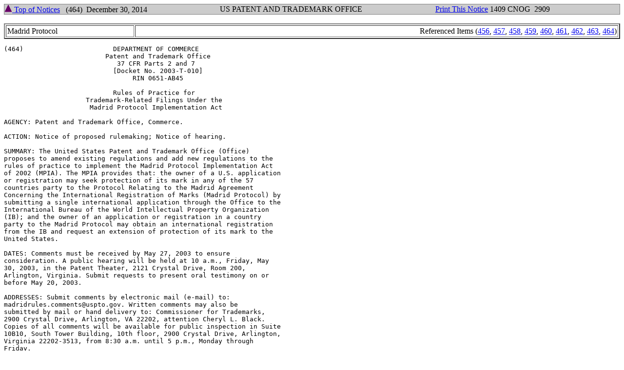

--- FILE ---
content_type: text/html; charset=UTF-8
request_url: https://www.uspto.gov/web/offices/com/sol/og/2014/week52/TOCCN/item-464.htm
body_size: 36146
content:
<html>
  <head>
    <title>Patent and Trademark Office Consolidated Notices December 30, 2014 1409 Item cons464 </title>
		<script type="text/javascript">
		<!--
		function printContent(id){
		str=document.getElementById(id).innerHTML
		newwin=window.open('','printwin','scrollbars,resizable')
		newwin.document.write('<HTML>\n<HEAD>\n')
		newwin.document.write('<TITLE></TITLE>\n')
		newwin.document.write('<style>')
		newwin.document.write('@media print { ')
		newwin.document.write('.noprint {display:none; }')
		newwin.document.write('}')
		newwin.document.write('.bigFont { font-size:18pt;}')
		newwin.document.write('</style>')
		newwin.document.write('<script>\n')
		newwin.document.write('function chkstate(){\n')
		newwin.document.write('if(document.readyState=="complete"){\n')
		newwin.document.write('window.close()\n')
		newwin.document.write('}\n')
		newwin.document.write('else{\n')
		newwin.document.write('setTimeout("chkstate()",2000)\n')
		newwin.document.write('}\n')
		newwin.document.write('}\n')
		newwin.document.write('function print_win(){\n')
		newwin.document.write('window.print();\n')
		newwin.document.write('chkstate();\n')
		newwin.document.write('}\n')
		newwin.document.write('<\/script>\n')
		newwin.document.write('<script type="text/javascript" src="/includes/j/uspto_head_1.js"></script></head>\n')
		newwin.document.write('<BODY>\n')
		newwin.document.write('<table class="noprint" width="100%" border="0" frame="box" rules="none" cellpadding="0" cellspacing="0">\n')
		newwin.document.write('<col width="30%" align="left"/>\n')
		newwin.document.write('<col width="40%" align="center"/>\n')
		newwin.document.write('<col width="30%" align="right"/>\n')
		newwin.document.write('<tr><td>&nbsp;</td><td>&nbsp;</td><td>&nbsp;</td></tr>\n')
		newwin.document.write('<tr>\n')
		newwin.document.write('<td>&nbsp;<i><b>Click PRINT button to print</b></i>&nbsp;</td>\n')
		newwin.document.write('<td>&nbsp;<button  class="bigFont" id="btnPrint" onClick="print_win()" />PRINT</button>&nbsp;</td>\n')
		newwin.document.write('<td>&nbsp;</td>\n')
		newwin.document.write('</tr>\n')
		newwin.document.write('<tr><td>&nbsp;</td><td>&nbsp;</td><td>&nbsp;</td></tr>\n')
		newwin.document.write('<tr><td>&nbsp;</td><td>&nbsp;</td><td>&nbsp;</td></tr>\n')
		newwin.document.write('</table>\n')
		newwin.document.write(str)
		newwin.document.write('</BODY>\n')
		newwin.document.write('</HTML>\n')
		newwin.document.close()
		}
		//-->
		</script>
  </head>
  <body>
<a name="cli464"></a>
<a name="page2909"></a>
<a name="ref466"></a>
<div id="ref466P" align="left">
  <table width="100%" border="1" frame="box" rules="none"  bgcolor="#CCCCCC" cellpadding="0" cellspacing="0">
    <col width="35%" align="left"/>
    <col width="35%" align="center"/>
    <col width="30%" align="right"/>
    <tr>
      <td><a href="../TOC2014CN.htm#top"><img src="./img/up.gif" width="16" height="16" border="0" alt="Top of Notices"/> Top of Notices</a>&nbsp;&nbsp;&nbsp;(464)&nbsp;&nbsp;December 30, 2014</td>
      <td>US PATENT AND TRADEMARK OFFICE</td>
      <td><a href="#null" onclick="printContent('ref466P')">Print This Notice</a>&nbsp;1409 CNOG&nbsp;&nbsp;2909&nbsp;</td>
    </tr>
  </table>
<br/>
<table width="100%" border="2" cellpadding="2">
  <tr>
    <td>Madrid Protocol</td>
    <td align="right">Referenced Items (<a href="item-456.htm#cli456">456</a>, <a href="item-457.htm#cli457">457</a>, <a href="item-458.htm#cli458">458</a>, <a href="item-459.htm#cli459">459</a>, <a href="item-460.htm#cli460">460</a>, <a href="item-461.htm#cli461">461</a>, <a href="item-462.htm#cli462">462</a>, <a href="item-463.htm#cli463">463</a>, <a href="item-464.htm#cli464">464</a>)</td>
  </tr>
</table>
<pre>
(464)                       DEPARTMENT OF COMMERCE
                          Patent and Trademark Office
                             37 CFR Parts 2 and 7
                            [Docket No. 2003-T-010]
                                 RIN 0651-AB45

                            Rules of Practice for
                     Trademark-Related Filings Under the
                      Madrid Protocol Implementation Act

AGENCY: Patent and Trademark Office, Commerce.

ACTION: Notice of proposed rulemaking; Notice of hearing.

SUMMARY: The United States Patent and Trademark Office (Office)
proposes to amend existing regulations and add new regulations to the
rules of practice to implement the Madrid Protocol Implementation Act
of 2002 (MPIA). The MPIA provides that: the owner of a U.S. application
or registration may seek protection of its mark in any of the 57
countries party to the Protocol Relating to the Madrid Agreement
Concerning the International Registration of Marks (Madrid Protocol) by
submitting a single international application through the Office to the
International Bureau of the World Intellectual Property Organization
(IB); and the owner of an application or registration in a country
party to the Madrid Protocol may obtain an international registration
from the IB and request an extension of protection of its mark to the
United States.

DATES: Comments must be received by May 27, 2003 to ensure
consideration. A public hearing will be held at 10 a.m., Friday, May
30, 2003, in the Patent Theater, 2121 Crystal Drive, Room 200,
Arlington, Virginia. Submit requests to present oral testimony on or
before May 20, 2003.

ADDRESSES: Submit comments by electronic mail (e-mail) to:
madridrules.comments@uspto.gov. Written comments may also be
submitted by mail or hand delivery to: Commissioner for Trademarks,
2900 Crystal Drive, Arlington, VA 22202, attention Cheryl L. Black.
Copies of all comments will be available for public inspection in Suite
10B10, South Tower Building, 10th floor, 2900 Crystal Drive, Arlington,
Virginia 22202-3513, from 8:30 a.m. until 5 p.m., Monday through
Friday.

FOR FURTHER INFORMATION CONTACT: Cheryl L. Black, Office of the
Commissioner for Trademarks, by telephone at (703) 308-8910, extension
153, by e-mail to cheryl.black@uspto.gov, or by facsimile at
(703) 872-9292.

SUPPLEMENTARY INFORMATION: The Madrid Protocol Implementation Act of
2002, Pub. L. 107-273, 116 Stat. 1758, 1913-1921 (MPIA) amends the
Trademark Act of 1946 to implement the provisions of the Madrid
Protocol in the United States. The Madrid Protocol provides a process
of filing an international application with requests for extensions of
protection to any of the 57 member countries of the Protocol. The MPIA
was enacted on November 2, 2002, and becomes effective on November 2,
2003.
    The Madrid Protocol and the Common Regulations Under the Madrid
Agreement and the Protocol (Common Regulations) are available online at
http://frwebgate.access.gpo.gov/cgi-bin/leaving.cgi?from=leavingFR.html&amp;
log=linklog&amp;to=http://www.wipo.int/madrid/en/.
    References below to "the Act," "the Trademark Act," or "the
statute" refer to the Trademark Act of 1946, 15 U.S.C. 1051 et seq.,
as amended by the MPIA.

Filings under Madrid Protocol
</pre>
  <a name="page2910"></a>
  <table width="100%" border="1" frame="box" rules="none"  bgcolor="#CCCCCC" cellpadding="0" cellspacing="0">
    <col width="35%" align="left"/>
    <col width="35%" align="center"/>
    <col width="30%" align="right"/>
    <tr>
      <td><a href="../TOC2014CN.htm#top"><img src="./img/up.gif" width="16" height="16" border="0" alt="Top of Notices"/> Top of Notices</a>&nbsp;&nbsp;&nbsp;(464)&nbsp;&nbsp;December 30, 2014</td>
      <td>US PATENT AND TRADEMARK OFFICE</td>
      <td>1409 CNOG&nbsp;&nbsp;2910&nbsp;</td>
    </tr>
  </table>
<br/>

<pre>

Background

    The Madrid Protocol provides a system for obtaining an
international registration. The IB maintains the system in accordance
with the guidelines set forth in the Common Regulations. To apply for
an international registration under the Protocol, an applicant for an
international application must be a national of, be domiciled in, or
have a real and effective business or commercial establishment in one
of the countries that are members of the Protocol (Contracting
Parties). An international applicant can submit an international
application only on the basis of a trademark application or
registration in one of the Contracting Parties (basic application or
basic registration). The international application must be for the same
mark and include a list of goods and/or services identical to or
narrower than the list of goods and/or services in the basic
application or registration. The international application must
designate one or more Contracting Parties in which an extension of
protection of the international application is sought.
    The international application must be submitted through the
trademark office of the Contracting Party in which the basic
application or registration is held (office of origin). The office of
origin must certify that the information in the international
application corresponds with the information in the basic application
or registration, and transmit the international application to the IB.
    The IB reviews the international application to determine whether
the Madrid Protocol filing requirements have been met and the required
fees have been paid. If an international application is unacceptable,
the IB will notify both the applicant and the office of origin of the
"irregularity." If the Madrid Protocol requirements have been met and
the fees have been paid, the IB will immediately register the mark,
publish the international registration in the WIPO Gazette of
International Marks, send a certificate to the holder, and notify the
offices of the designated Contracting Parties in which an extension of
protection of the international registration is sought.
    The holder of an international registration may designate
additional Contracting Parties in a subsequent designation. A
subsequent designation is a request by the holder of an international
registration for an extension of protection of its international
registration to additional Contracting Parties. Each Contracting Party
designated in an international application or in a subsequent
designation will examine the request for extension of protection as a
national application under its laws.

Discussion of Specific Rules Changed or Added

    The Office proposes to add new rules setting forth the requirements
for submitting international applications and subsequent designations
through the Office for forwarding to the IB. The Office also proposes
to add new rules for processing requests for extension of protection of
international registrations designating the United States.

    The Office proposes to add rules 7.1, 7.3, 7.4, 7.6, 7.7, 7.11,
7.12, 7.13, 7.14, 7.21, 7.22, 7.23, 7.24, 7.25, 7.26, 7.27, 7.28, 7.29,
7.30, 7.31, 7.36, 7.37, 7.38, 7.39, 7.40, and 7.41; and designate part
7 of 37 CFR as the rules of practice in filings pursuant to the Madrid
Protocol.


    Proposed Sec. 7.1 defines certain terms used in this part. Terms
defined in the MPIA are not included in the list of definitions in
Sec.  7.1.

    Proposed Sec. 7.3 requires that correspondence relating to
international applications and registrations be in English.

</pre>
  <a name="page2911"></a>
  <table width="100%" border="1" frame="box" rules="none"  bgcolor="#CCCCCC" cellpadding="0" cellspacing="0">
    <col width="35%" align="left"/>
    <col width="35%" align="center"/>
    <col width="30%" align="right"/>
    <tr>
      <td><a href="../TOC2014CN.htm#top"><img src="./img/up.gif" width="16" height="16" border="0" alt="Top of Notices"/> Top of Notices</a>&nbsp;&nbsp;&nbsp;(464)&nbsp;&nbsp;December 30, 2014</td>
      <td>US PATENT AND TRADEMARK OFFICE</td>
      <td>1409 CNOG&nbsp;&nbsp;2911&nbsp;</td>
    </tr>
  </table>
<br/>

<pre>
    Proposed Sec. 7.4 states that correspondence submitted
electronically will be accorded the date and time the complete
transmission is received in the Office based on Eastern Time.

Fees

    The Office proposes to require fees for processing filings under
the Madrid Protocol. Proposed Sec. 7.6 sets forth the fees payable to
the Office for processing correspondence relating to international
applications and registrations. These fees must be paid in U.S. dollars
at the time of submission.

   The Office proposes to charge a fee: (1) For reviewing and
certifying an international application; (2) for transmitting a
subsequent designation; (3) for transmitting a request to record an
assignment or restriction of a holder's right of disposal of an
international registration; (4) for requesting a notice of replacement;
and (5) for filing an affidavit of use in commerce or excusable nonuse
for a mark in a registered extension of protection to the United
States.

    In addition to the fees required by the Office, there are
international fees for processing international applications and
registrations. Proposed Sec. 7.7 sets forth the international fees
payable to the IB in connection with international applications and
registrations, and the requirements and procedures for submitting these
fees through the Office. A schedule of the international fees is posted
at http://frwebgate.access.gpo.gov/cgi-bin/leaving.cgi?from=leavingFR.
html&amp;log=linklog&amp;to=http://www.wipo.int/madrid/en/. The international
applicant or holder may pay the fees directly to the IB, or to the IB
through the Office. Fees paid directly to the IB must be paid in Swiss
francs, and fees paid through the Office must be paid in U.S. dollars.
The fees that may be paid through the Office are listed in proposed
Sec. 7.7(b).

    Under proposed Sec. 7.7(c), international fees paid through the
Office must be paid in U.S. dollars at the time of submission. To pay
fees directly to the IB, the international applicant or holder must
either: (1) Establish an account with the IB for debiting fees, and set
forth the number of that account as proof of payment in its submission
to the Office; or (2) pay the fees to the IB using any other method of
payment, and include the IB receipt number for payment of the fees as
proof of payment in its submission to the Office.

International Applications Originating from the United States

    The requirements for granting a date of receipt to an international
application submitted through the Office are set forth in proposed
Sec. 7.11(a). The Office proposes to require the submission of an
international application through the Trademark Electronic Application
System (TEAS). An international application must identify at least one
basic application or registration. The international application may be
based on more than one basic U.S. application and/or registration,
provided that the owner and the mark are the same for each basic U.S.
application or registration.

    Under section 61 of the Act, and proposed Sec. 7.11(a)(10), the
international applicant must specify that applicant is a national of,
is domiciled in, or has a real and effective industrial or commercial
establishment in the United States.

    Proposed Sec. 7.11(a)(3) requires a reproduction of the mark in
the international application that is identical to the mark in the
basic application or registration and that meets the drawing
requirements of Sec. 2.52. If the mark in the basic application or
registration is depicted in black and white, the reproduction of the
</pre>
  <a name="page2912"></a>
  <table width="100%" border="1" frame="box" rules="none"  bgcolor="#CCCCCC" cellpadding="0" cellspacing="0">
    <col width="35%" align="left"/>
    <col width="35%" align="center"/>
    <col width="30%" align="right"/>
    <tr>
      <td><a href="../TOC2014CN.htm#top"><img src="./img/up.gif" width="16" height="16" border="0" alt="Top of Notices"/> Top of Notices</a>&nbsp;&nbsp;&nbsp;(464)&nbsp;&nbsp;December 30, 2014</td>
      <td>US PATENT AND TRADEMARK OFFICE</td>
      <td>1409 CNOG&nbsp;&nbsp;2912&nbsp;</td>
    </tr>
  </table>
<br/>

<pre>
mark in the international application must be black and white. If the
mark in the basic application or registration is in color, the mark in
the international application must be in color. If a mark for which
there is a claim of color is depicted in black and white in the basic
application or registration, the international application must include
both a black and white reproduction of the mark and a color
reproduction of the mark.

    Under proposed Secs. 7.11(a)(4) and 7.12, if color is claimed
as a feature of the mark, the same color claim must be made in the
international application. If color is not claimed as a feature of the
mark in the basic application or registration, the international
application may not include a claim of color.

    Under proposed Sec. 7.11(a)(6), if the mark in the basic
application or registration is a three-dimensional mark, sound mark,
collective mark or certification mark, the international application
must indicate the type of mark.

    Proposed Sec. 7.11(a)(7) requires a list of goods and/or services
in the international application that is identical to or narrower than
the list of goods and/or services in the basic application or
registration, and is classified according to the Nice Agreement
Concerning the International Classification of Goods and Services for
the Purposes of the Registration of Marks. The applicant may omit goods
and/or services from the international application as long as the
omission does not broaden the scope of the goods or services identified
in the basic application or registration.

    Under proposed Sec. 7.11(a)(8), an international applicant must
designate at least one Contracting Party in which it seeks an extension
of protection.

    Under proposed Sec. 7.11(a)(9), the international applicant must
pay the U.S. certification fee and the fees required by the IB for all
classes and all designated Contracting Parties at the time of
submission.

    Proposed Sec. 7.13 sets forth the requirements for certifying and
forwarding an international application to the IB. Under proposed Sec.
7.13(a), if an international application meets the requirements of
proposed Sec. 7.11(a), the Office will grant a date of receipt and
certify that the information contained in the international application
corresponds to the basic application or registration. The Office will
forward the international application electronically to the IB.

    Proposed Sec. 7.13(b), states that if the Office cannot certify
that the information contained in the international application
corresponds with the information in the basic application or
registration, the Office will notify the applicant that the
international application cannot be certified. Any IB fees submitted
through the Office will be refunded; however, the Office will not
refund the certification fee.

Correcting Irregularities in International Application--Proposed Sec.
7.14

    The IB will notify both the international applicant and the Office
of any irregularities in the international application. The
international applicant is responsible for correcting the
irregularities before the end of the response period set forth in the
IB's notice to avoid abandonment of the international application.
Under rule 11 of the Common Regulations, there are some irregularities
that must be corrected through the Office and some that must be
corrected directly with the IB. Proposed Sec. 7.14 sets forth the
types of irregularities that must be corrected through the Office and
</pre>
  <a name="page2913"></a>
  <table width="100%" border="1" frame="box" rules="none"  bgcolor="#CCCCCC" cellpadding="0" cellspacing="0">
    <col width="35%" align="left"/>
    <col width="35%" align="center"/>
    <col width="30%" align="right"/>
    <tr>
      <td><a href="../TOC2014CN.htm#top"><img src="./img/up.gif" width="16" height="16" border="0" alt="Top of Notices"/> Top of Notices</a>&nbsp;&nbsp;&nbsp;(464)&nbsp;&nbsp;December 30, 2014</td>
      <td>US PATENT AND TRADEMARK OFFICE</td>
      <td>1409 CNOG&nbsp;&nbsp;2913&nbsp;</td>
    </tr>
  </table>
<br/>

<pre>
the procedures for responding to these irregularities through the
Office.

    Under proposed Sec. 7.14(d), the Office would require that
applicants use TEAS to correct irregularities through the Office. To
assist the Office in its efforts to timely transmit the response or fee
to the IB, applicants should submit their responses or fee as early as
possible, at least one month prior to the end of the IB's response
period.

Irregularities in Classification and Identification of Goods/Services

    Rules 12 and 13 of the Common Regulations provide that the IB will
not consider a response to irregularities in classification and
identification of goods and/or services that is not submitted through
the office of origin. Proposed Sec. 7.14(b) provides that an
international applicant must respond to irregularities in
classification and identification of goods and/or services through the
Office. The Office will forward an applicant's response to the IB;
however, the Office will not review the response or respond to an
irregularity on behalf of an applicant.

Additional Fees for Correcting Irregularities in an International
Application

    The IB may require an international applicant to pay additional
fees as a result of irregularities in the classification of goods or
services, or because the international fees submitted with the
application were insufficient. Under proposed Sec. 7.14(c), the
applicant may pay the additional fees directly to the IB or through the
Office. The international applicant must correct the fee irregularities
before the end of the response period set forth in the IB's notice, or
the international application will abandon at the IB. Under proposed
Sec. 7.14(d), if the international applicant is paying the additional
fees through the Office, the fees must be paid through TEAS and should
be submitted at least one month before the end of the IB's response
period.

Other Irregularities

    Under proposed Sec. 7.14(e), all other irregularities in the
international application must be corrected directly at the IB. Failure
to correct certain irregularities by the end of the IB's response
period will result in the abandonment of the international application.

Subsequent Designations--Proposed Sec. 7.21

    Section 64 of the Act and proposed Sec. 7.21 permit the holder of
an international registration to submit a subsequent designation
through the Office, if the holder is a national of, is domiciled in, or
has a real and effective industrial or commercial establishment in the
United States. The holder also has
the option of filing the subsequent designation directly with the IB.

    Under proposed Sec. 7.21, if the subsequent designation is
submitted through the Office, it must be submitted through TEAS and
include the international registration number, the name and address of
the holder of the international registration, one or more Contracting
Parties in which an extension of protection is sought, and a list of
goods and/or services that is identical to or narrower than the goods
and/or services listed in the international registration. The holder
can omit goods and/or services listed in the international registration
as long as the omission does not broaden the scope of the goods or
services identified in the international registration. The holder must
include the transmittal fee and all subsequent designation fees
required by the IB at the time of submission. The Office is not
</pre>
  <a name="page2914"></a>
  <table width="100%" border="1" frame="box" rules="none"  bgcolor="#CCCCCC" cellpadding="0" cellspacing="0">
    <col width="35%" align="left"/>
    <col width="35%" align="center"/>
    <col width="30%" align="right"/>
    <tr>
      <td><a href="../TOC2014CN.htm#top"><img src="./img/up.gif" width="16" height="16" border="0" alt="Top of Notices"/> Top of Notices</a>&nbsp;&nbsp;&nbsp;(464)&nbsp;&nbsp;December 30, 2014</td>
      <td>US PATENT AND TRADEMARK OFFICE</td>
      <td>1409 CNOG&nbsp;&nbsp;2914&nbsp;</td>
    </tr>
  </table>
<br/>

<pre>
required to certify the subsequent designation.

    The IB will review the subsequent designation for completeness
before forwarding the request for extension of protection to the
designated Contracting Parties. If there are any irregularities in the
subsequent designation, the IB will notify both the holder and the
Office. The holder must file any responses to the notice directly with
the IB. The Office will not forward any responses to irregularities in
a subsequent designation to the IB, even if the subsequent designation
was submitted through the Office.

Recording Changes to International Registration

    Most changes to international registrations can be recorded
directly with the IB. Proposed Sec. 7.22(a) requires that all requests
to record changes to an international registration be filed at the IB,
except in the limited circumstances in which they must be submitted
through the Office, as set forth in proposed Secs. 7.23 and 7.24.

    Proposed Sec. 7.22(b) provides that assignments or restrictions of
a holder's rights of disposal of an international registration must be
recorded by the IB, and that section 10 of the Act and part 3 of this
chapter are not applicable to such assignments or restrictions.

    Proposed Sec. 7.22(c) provides that when the Office is notified by
the IB of an assignment or restriction of a holder's right to dispose
of an international registration with an extension of protection to the
United States, the Office will take note of the assignment or
restriction in its records. The Assignment Services Division of the
Office will record only assignments and restrictions of extensions of
protection to the United States that have been recorded at the IB.

    Proposed Sec. 7.23 sets forth the limited circumstances in which a
request to record an assignment of an international registration may be
submitted through the Office, and the requirements for submitting these
requests. Under proposed Sec. 7.23, the Office will forward a request
to record an assignment of an international registration to the IB only
if: (1) The request is submitted by an assignee who is a national of,
is domiciled in or has a real and effective commercial or industrial
establishment in the U.S.; and (2) the assignee cannot obtain the
assignor's signature for the request to record the assignment.

    Proposed Sec. 7.24 sets forth the limited circumstances in which a
request to record a restriction of a holder's right to dispose of an
international registration may be submitted through the Office, and the
requirements for submitting these requests. Under proposed Sec. 7.24,
the Office will forward a request to record a restriction of a holder's
right of disposal of an international registration (usually a security
interest) only if: (1) The restriction is the result of an agreement
between the holder of the international registration and the party
restricting the holder's right of disposal; (2) the party holding the
restriction is a national of, is domiciled in or has a real and
effective commercial or industrial establishment in the U.S.; and (3)
the signature of the holder of the international registration cannot be
obtained for the request to record the restriction. The Office proposes
to charge a fee for transmitting a request to record an assignment or
restriction to the IB.

Requests for Extension of Protection to the United States

    Under section 65 of the Act, the holder of an international
registration may request an extension of protection of the
international registration to the United States, provided the
international registration is not based on a U.S. basic application or
registration.

</pre>
  <a name="page2915"></a>
  <table width="100%" border="1" frame="box" rules="none"  bgcolor="#CCCCCC" cellpadding="0" cellspacing="0">
    <col width="35%" align="left"/>
    <col width="35%" align="center"/>
    <col width="30%" align="right"/>
    <tr>
      <td><a href="../TOC2014CN.htm#top"><img src="./img/up.gif" width="16" height="16" border="0" alt="Top of Notices"/> Top of Notices</a>&nbsp;&nbsp;&nbsp;(464)&nbsp;&nbsp;December 30, 2014</td>
      <td>US PATENT AND TRADEMARK OFFICE</td>
      <td>1409 CNOG&nbsp;&nbsp;2915&nbsp;</td>
    </tr>
  </table>
<br/>

<pre>
    The holder may make a request for extension of protection to the
United States either in the international application or in a
subsequent designation filed with the IB. Section 66(a) of the Act
requires that a request for extension of protection to the United
States include a declaration of bona fide intention to use the mark in
commerce. The IB will certify that the request for extension of
protection contains a declaration of bona fide intention to use the
mark in commerce when it forwards the request to the Office. The
declaration will remain as part of the international registration on
file at the IB.

    The IB will forward the request for extension of protection to the
Office electronically. The holder cannot file a request for extension
of protection to the United States directly with the Office.

    Proposed Sec. 7.25 provides that for purposes of examination and
opposition, a request for an extension of protection to the United
States will be treated as an application for registration based on an
extension of protection of an international registration under section
66(a) of the Act; and that references to "applications" and
"registrations" in part 2 of this chapter include extensions of
protection to the United States. With the exception of Secs.
2.130-2.131, 2.160-2.166, 2.168 and 2.181-2.186, all the sections in
part 2 apply to a request for extension of protection to the United
States.

    Under proposed Sec. 7.26, the filing date of a request for
extension of protection to the United States for purposes of
examination in the Office is: (1) The international registration date,
if the request for extension of protection to the United States was
made in the international application, or (2) the date the IB recorded
the subsequent designation, if the request for extension of protection
to the United States was made in a subsequent designation. Under
section 66(b) of the Act, the filing date of the extension of
protection will be considered the date of constructive notice pursuant
to section 7(c) of the Act.

    Under section 67 of the Act and proposed Sec. 7.27, the holder of
an international registration may claim priority under Article 4 of the
Paris Convention for the Protection of Industrial Property if: (1) the
request for an extension of protection contains a claim of priority;
and (2) the international registration date or the date of recordal of
the subsequent designation requesting an extension of protection to the
United States is no later than 6 months after the filing date of the
application that formed the basis of the claim of priority.

Replacement

    Under section 74 of the Act and proposed Sec. 7.28(a), a
registered extension of protection to the United States has the same
rights as a previously issued U.S. registration if: (1) both
registrations are owned by the same person and identify the same mark;
and (2) the goods/services in the previously issued U.S. registration
are covered by the registered extension of protection. Under proposed
Sec. 7.28(b), the holder of a pending or registered
extension of protection may request that the Office note in its records
replacement of the earlier U.S. registration by the extension of
protection. The Office proposes to require a fee to note replacement.

    Under proposed Sec. 7.29, the replaced U.S. registration will
remain in force, unless cancelled, expired or surrendered, as long as
the owner files affidavits or declarations of use or excusable nonuse
under section 8 of the Act and renews the registration under section 9
of the Act.

Effect of Cancellation or Expiration of International Registration on
</pre>
  <a name="page2916"></a>
  <table width="100%" border="1" frame="box" rules="none"  bgcolor="#CCCCCC" cellpadding="0" cellspacing="0">
    <col width="35%" align="left"/>
    <col width="35%" align="center"/>
    <col width="30%" align="right"/>
    <tr>
      <td><a href="../TOC2014CN.htm#top"><img src="./img/up.gif" width="16" height="16" border="0" alt="Top of Notices"/> Top of Notices</a>&nbsp;&nbsp;&nbsp;(464)&nbsp;&nbsp;December 30, 2014</td>
      <td>US PATENT AND TRADEMARK OFFICE</td>
      <td>1409 CNOG&nbsp;&nbsp;2916&nbsp;</td>
    </tr>
  </table>
<br/>

<pre>
Extension of Protection

    Under section 70 of the Act and proposed Sec. 7.30, the Office
will cancel a pending or registered extension of protection to the
United States if the IB notifies the Office of the cancellation or
expiration of the corresponding international registration, in whole or
in part.

Transformation

    Under section 70(c) of the Act and proposed Sec. 7.31(a), if an
international registration is cancelled by the IB at the request of the
office of origin under Article 6(4) of the Madrid Protocol (due to the
cancellation or expiration of the basic application or registration),
the holder of the international registration may file a request to
transform the corresponding extension of protection to the United
States into an application under section 1 or 44 of the Act. The
requirements for transformation are set forth in proposed Sec. 7.31(b).

   The holder of an international registration must file the request
for transformation through TEAS within 3 months of the cancellation
date of the international registration. The request must include an
application filing fee for at least one class of goods and/or services.

    Under proposed Sec. 7.31(c), if a request for transformation
contains all the elements in Sec. 7.31(b), the cancelled extension of
protection to the United States will be transformed into an application
under section 1 or 44 of the Act. The application will be accorded the
same filing date and same priority (if any) as the cancelled extension
of protection to the United States. The application resulting from the
transformation will be examined as a new application under part 2 and,
if approved for publication, published for opposition. The application
must meet all the requirements of the Act and rules for an application
under section 1 or section 44 of the Act.

    Under proposed Sec. 7.31(e), if the holder does not meet the
requirements of Sec. 7.31(b), the Office will not process the request
for transformation.

Maintaining an Extension of Protection to the United States

    Section 71 of the Act and proposed Sec. 7.36 require a holder of
an international registration with a registered extension of protection
to the United States to file an affidavit or declaration of use in
commerce or excusable nonuse during the following time periods: (1)
between the fifth and sixth year after registration; and (2) within the
six-month period before the end of every ten-year period after the date
of registration, or upon payment of a grace period surcharge, within
the three-month grace period immediately following.

    Under proposed Sec. 7.41, renewal of an international registration
must be made directly with the IB. A request for renewal of an
international registration cannot be submitted through the Office.
Renewal of international registrations is governed by Article 7 of the
Madrid Protocol and Rules 29-31 of the Common Regulations. The term of
an international registration is ten years, and it may be renewed for
ten years upon payment of the renewal fee.

Amendment to Part 2 Rules

    If an international registration is not renewed, the registration
will lapse, and the IB will notify the Office. Pursuant to section
70(b) of the Act, the Office will cancel the extension of protection to
the United States.

    There is no requirement in the MPIA that the holder of a registered
</pre>
  <a name="page2917"></a>
  <table width="100%" border="1" frame="box" rules="none"  bgcolor="#CCCCCC" cellpadding="0" cellspacing="0">
    <col width="35%" align="left"/>
    <col width="35%" align="center"/>
    <col width="30%" align="right"/>
    <tr>
      <td><a href="../TOC2014CN.htm#top"><img src="./img/up.gif" width="16" height="16" border="0" alt="Top of Notices"/> Top of Notices</a>&nbsp;&nbsp;&nbsp;(464)&nbsp;&nbsp;December 30, 2014</td>
      <td>US PATENT AND TRADEMARK OFFICE</td>
      <td>1409 CNOG&nbsp;&nbsp;2917&nbsp;</td>
    </tr>
  </table>
<br/>

<pre>
extension of protection to the United States renew the extension of
protection in the Office under section 9 of the Act.

    In addition to the new rules added as part 7 of 37 CFR, the Office
proposes to amend rules and add new rules to part 2 of 37 CFR to bring
the rules of practice in trademark cases into conformance with the MPIA
and to set forth the requirements for examination of, registration of
and proceedings before the Trademark Trial and Appeal Board relating to
extensions of protection to the United States.

    The Office proposes to amend rules 2.2, 2.11, 2.17, 2.18, 2.19,
2.21, 2.33, 2.34, 2.35, 2.37, 2.47, 2.51, 2.52, 2.65, 2.66, 2.72, 2.73,
2.75, 2.84, 2.101, 2.102, 2.104, 2.105, 2.107, 2.111, 2.112, 2.113,
2.118, 2.123, 2.127, 2.128, 2.130, 2.131, 2.142, 2.145, 2.146, 2.151,
and 2.171; and to add rules 2.53, 2.54, and 2.126.

    The Office proposes to amend Sec. 2.2 to add definitions of
"ESTTA" (Electronic System for Trademark Trials and Appeals),
"international application," and "Office."

    The Office proposes to revise Sec. 2.11 and its heading to
indicate that representation before the Office is governed by Sec.
10.14 of this chapter. It is redundant to have provisions governing
representation before the Office in both parts 2 and 10.

    The Office proposes to reword Sec. 2.17(b) and to add a reference
to Sec. 10.14(b).

    The Office proposes to amend Sec. 2.18 to clarify procedures for
establishing a correspondence address in trademark cases. The proposed
amendment does not change current practice.

    The Office proposes to amend Sec. 2.19(a) to clarify procedures
for sending correspondence after a power of attorney is revoked, and to
amend Sec. 2.19(b) to indicate that the procedures for permissive
withdrawal of an attorney are governed by Sec.  10.40.

    The Office proposes to amend Sec. 2.21(a) to indicate that Sec.
2.21 sets forth the minimum filing requirements only for applications
under sections 1 and 44 of the Act. The filing date of an application
under section 66(a) of the Act is governed by section 66(b) of the Act
and proposed Sec. 7.26.

    The Office proposes to amend Sec. 2.33 by adding a new paragraph
(e), stating that in an application under section 66(a) of the Act, the
verified statement is part of the international registration on file at
the IB.

    The Office proposes to remove Secs. 2.34(a)(1)(v),
2.34(a)(2)(ii), 2.34(a)(3)(iv) and 2.34(a)(4)(iv), which state that an
application may list more than one item of goods or more than one
service, provided that the applicant has used or has a bona fide
intention to use the mark in commerce on or in connection with all the
specified goods or services. This is stated in Secs. 2.32(a)(6),
2.33(b)(1) and 2.33(b)(2), and it is unnecessary to repeat it in Sec.
2.34.

    The Office proposes to amend Sec. 2.34(a)(4)(i)(A) to require that
an application based on section 44(d) of the Act specify the serial
number of the foreign application. This incorporates a requirement of
Article 4(D)(5) of the Paris Convention, and codifies current practice,
as stated in Trademark Manual of Examining Procedure (TMEP) Sec. 1003.

    The Office proposes to add a new Sec. 2.34(a)(5), setting forth a
request for extension of protection of an international registration
under section 66(a) of the Act as a fifth basis for filing a trademark
</pre>
  <a name="page2918"></a>
  <table width="100%" border="1" frame="box" rules="none"  bgcolor="#CCCCCC" cellpadding="0" cellspacing="0">
    <col width="35%" align="left"/>
    <col width="35%" align="center"/>
    <col width="30%" align="right"/>
    <tr>
      <td><a href="../TOC2014CN.htm#top"><img src="./img/up.gif" width="16" height="16" border="0" alt="Top of Notices"/> Top of Notices</a>&nbsp;&nbsp;&nbsp;(464)&nbsp;&nbsp;December 30, 2014</td>
      <td>US PATENT AND TRADEMARK OFFICE</td>
      <td>1409 CNOG&nbsp;&nbsp;2918&nbsp;</td>
    </tr>
  </table>
<br/>

<pre>
application.

    The Office proposes to revise Sec. 2.34(b) to provide that more
than one basis can be claimed only in an application under
section 1 or 44 of the Act, and that a basis under section 66(a) of the
Act cannot be combined with any other basis.

    The Office proposes to revise Sec. 2.35(a) to state that in an
application under section 66(a) of the Act, the applicant may not add,
substitute or delete a basis, unless the applicant meets the
requirements for transformation under section 70(c) of the Act and
proposed Sec. 7.31.

    The Office proposes to revise Sec. 2.35(b) to set forth the
requirements for adding, substituting or deleting a basis in an
application under section 1 or section 44 of the Act. This is
consistent with current Secs. 2.35(a) and 2.35(b).

    The Office proposes to redesignate Secs. 2.35(c) through
2.35(h) as Secs. 2.35(b)(3) through 2.35(b)(8).

    The Office proposes to add a new Sec. 2.37(b), requiring that if a
mark has color, the applicant must identify the color(s) and describe
where they appear on the mark. This is consistent with the requirements
for international applications under the Madrid Protocol.

    The Office proposes to amend Sec. 2.47 to indicate that an
application under section 66(a) of the Act is not eligible for
registration on the Supplemental Register. Section 68(a)(4) of the Act
provides that registration of an extension of protection of an
international registration shall be refused to any mark not eligible
for registration on the Principal Register.

    The Office proposes to reword Sec. 2.51(d) to simplify the rule
and to add a provision that, in an application under section 66(a) of
the Act, the drawing of the mark must be a substantially exact
representation of the mark that appears in the international
registration.

    The Office proposes to revise Sec. 2.52 to clarify the types of
drawings and format for drawings. There are two types of drawings: (1)
Standard character (typed) drawings; and (2) special form drawings.
Currently the rules refer to a standard character drawing as a "typed
drawing." The Office proposes to use the term "standard character"
because this is the term used for international applications under the
Madrid Protocol. Proposed Sec. 2.52(a) sets forth the requirements for
a standard character drawing, and proposed Sec. 2.52(b) sets forth the
requirements for a special form drawing. Additional requirements for
drawings filed through TEAS are set forth in proposed Sec.  2.53, and
additional requirements for paper drawings are set forth in proposed
Sec. 2.54.

    Proposed Sec. 2.52(b)(1) requires that if color is claimed as a
feature of the mark or if the mark consists only of color, the drawing
must show the mark in color. Currently, the Office does not accept
color drawings. Under current rules, to show color in a mark, an
applicant must submit a black and white drawing, with a statement
identifying the color(s) and describing where they appear in the mark.
Alternatively, an applicant may show color by using the lining chart
set forth in TMEP Sec. 807.09(b).

    Effective November 2, 2003, the Office will accept color drawings,
and will require that applicants whose marks comprise color submit a
drawing that shows color. The Office will no longer accept black and
white drawings with a color claim, or drawings that are "lined for
color."
</pre>
  <a name="page2919"></a>
  <table width="100%" border="1" frame="box" rules="none"  bgcolor="#CCCCCC" cellpadding="0" cellspacing="0">
    <col width="35%" align="left"/>
    <col width="35%" align="center"/>
    <col width="30%" align="right"/>
    <tr>
      <td><a href="../TOC2014CN.htm#top"><img src="./img/up.gif" width="16" height="16" border="0" alt="Top of Notices"/> Top of Notices</a>&nbsp;&nbsp;&nbsp;(464)&nbsp;&nbsp;December 30, 2014</td>
      <td>US PATENT AND TRADEMARK OFFICE</td>
      <td>1409 CNOG&nbsp;&nbsp;2919&nbsp;</td>
    </tr>
  </table>
<br/>

<pre>

    Proposed Sec. 2.52(b)(1) requires that an applicant submit a black
and white drawing if color is not claimed as a feature of the mark.
This is consistent with the requirements for international applications
under the Madrid Protocol.

    Proposed Sec. 2.52(b)(1) further requires that applicant name the
color(s) and describe where they appear on the mark.

    The proposed rule does not prohibit the use of gray tones. The
Office will process drawings with gray tones as black and white
drawings unless the application includes a statement that applicant is
claiming the color gray. Thus, an applicant must submit a color claim
if applicant wants to show gray in the mark.

    The Office proposes to add Sec. 2.53, setting forth the
requirements for a drawing filed through TEAS. Proposed Sec. 2.53(b)
requires that applicant attach a digitized image of the mark to the
electronic submission. The image must be no larger than 3.15 inches (8
cm) high by 3.15 inches (8 cm) wide; must be in .jpg format; and must
be scanned at no less than 250 and no more than 350 dots per inch. The
image that is scanned must be made with a pen or by a process that will
provide high definition when copied. These requirements are necessary
to ensure that the Office database contains a clear and accurate
reproduction of the mark. The 8 cm by 8 cm size requirement is
consistent with the size requirement for an international application.

    The Office proposes to add Sec. 2.54, setting forth the
requirements for a paper drawing. These requirements are necessary to
ensure that the Office receives an image that can be scanned into its
database without losing clarity.

    The Office proposes to amend Sec. 2.65 to add a new paragraph (d),
stating that, if a refusal or requirement is expressly limited to only
certain goods/services and the applicant fails to file a complete
response to the refusal or requirement, the application shall be
abandoned only as to those particular goods/services. This is a change
in practice. Currently, failure to respond to a refusal that pertains
to fewer than all the goods and services, or fewer than all the
classes, in an application will result in abandonment of the entire
application. See TMEP Sec. 1403.05. This change will result in fewer
abandonments and comports with sections 68(c) and 69(a) of the Act,
which provide that an application under section 66(a) of the Act is
automatically protected with respect to any goods or services for which
the Office has not timely notified the IB of a refusal.

    The Office proposes to amend Sec. 2.66(a) to require that a
petition to revive an abandoned application based on unintentional
delay be filed within two months of the mailing date of the notice of
abandonment. The Office proposes to remove Sec. 2.66(a)(2), which
provides that such a petition may be filed within two months of actual
knowledge of the abandonment if the applicant did not receive the
notice of abandonment and the applicant was diligent in checking the
status of the application.

    Effective October 30, 1999, the standard for reviving abandoned
applications was changed from "unavoidable delay" to "unintentional
delay." See notices at 64 FR 48900 (Sept. 8, 1999) and 1226 TMOG 103
(Sept. 28, 1999). Since that time, there has been a substantial
increase in the number of petitions to revive filed in the Office.
Third parties may be harmed by the revival of a pending application
many months after its abandonment and removal from the Office database.
For example, a third party may have searched the Office database and
commenced using a mark because the search showed no earlier-filed
conflicting marks. Or an examining attorney may have searched the
Office database and approved a later-filed application for a
</pre>
  <a name="page2920"></a>
  <table width="100%" border="1" frame="box" rules="none"  bgcolor="#CCCCCC" cellpadding="0" cellspacing="0">
    <col width="35%" align="left"/>
    <col width="35%" align="center"/>
    <col width="30%" align="right"/>
    <tr>
      <td><a href="../TOC2014CN.htm#top"><img src="./img/up.gif" width="16" height="16" border="0" alt="Top of Notices"/> Top of Notices</a>&nbsp;&nbsp;&nbsp;(464)&nbsp;&nbsp;December 30, 2014</td>
      <td>US PATENT AND TRADEMARK OFFICE</td>
      <td>1409 CNOG&nbsp;&nbsp;2920&nbsp;</td>
    </tr>
  </table>
<br/>

<pre>
conflicting mark because the database indicated that the earlier-filed
application was abandoned. To minimize this problem, the Office
proposes to adopt a stricter time limit for filing petitions to revive
under Sec. 2.66. Moreover, the strict time limits for issuing refusals
to requests for extension of protection under section 66(a) of the Act
requires greater accuracy of the Office database.

    The Office proposes to add a new Sec. 2.72(d), stating that in an
application under section 66(a) of the Act, the applicant may amend the
description or drawing of the mark only if the proposed amendment does
not materially alter the mark, and that the Office will determine
whether a proposed amendment materially alters a
mark by comparing the proposed amendment with the description or
drawing of the mark in the international application on file at the IB.

    The Office proposes to amend Sec. 2.73(a) to add references to
applications under sections 44 and 66(a) of the Act. Section 2.73 sets
forth the requirements for amendment of an application to recite
concurrent use under section 2(d) of the Act.

    The Office proposes to add a new Sec. 2.75(c), stating that in an
application under section 66(a) of the Act, the applicant may not amend
the application to the Supplemental Register. As noted above, section
68(a)(4) of the Act provides that registration of an extension of
protection of an international registration shall be refused to any
mark not eligible for registration on the Principal Register.

    The Office proposes to revise Secs. 2.84(a) and (b) to add
references to the new filing basis under section 66(a) of the Act. The
provisions with respect to jurisdiction over published section 66(a)
applications are the same as those in applications under sections 1(a)
and 44 of the Act.

    The Office proposes to amend Secs. 2.101(a), 2.111(a), 2.118
and 2.145(c)(4) to refer to the United States Patent and Trademark
Office as Office.

    The Office proposes to amend Sec. 2.101(b) to substitute
"person" for "entity" to track the statutory language; to make the
rule gender neutral; to clarify the definitions of "attorney" and
"other authorized representative" by reference to Secs.  10.1(c)
and 10.14(b), respectively; to clarify that an opposition must be
signed; and to indicate that electronic signatures are required for
electronically filed oppositions.

    The Office proposes to add a new Sec. 2.101(b)(1) and a new Sec.
2.101(b)(2) stating that an opposition to an application based on
section 1 or 44 of the Act may be filed either on paper or
electronically through ESTTA, but that an opposition to an application
based on section 66(a) of the Act may be filed only through ESTTA.

    The Office proposes to revise Sec. 2.101(d)(1) through Sec.
2.101(d)(3) and to add new Sec. 2.101(d)(3)(i) through Sec.
2.101(d)(3)(iii) to indicate that the Office will not accept an
opposition submitted through ESTTA that does not include fees to cover
all named party opposers and all classes opposed; that the Office will
not institute an opposition proceeding if an opposition submitted on
paper does not include a fee sufficient to pay for one person to oppose
the registration of a mark in at least one class; and that the Office
will no longer correspond with an opposer in an opposition submitted on
paper to permit submission of additional fees or designation of party
opposers and/or classes where an opposition is submitted with
insufficient fees to pay for opposition by all party opposers and/or in
all classes. The revision explains how the Office will apply a fee
accompanying a paper submission that is insufficient to cover all
classes and/or to cover all party opposers.
</pre>
  <a name="page2921"></a>
  <table width="100%" border="1" frame="box" rules="none"  bgcolor="#CCCCCC" cellpadding="0" cellspacing="0">
    <col width="35%" align="left"/>
    <col width="35%" align="center"/>
    <col width="30%" align="right"/>
    <tr>
      <td><a href="../TOC2014CN.htm#top"><img src="./img/up.gif" width="16" height="16" border="0" alt="Top of Notices"/> Top of Notices</a>&nbsp;&nbsp;&nbsp;(464)&nbsp;&nbsp;December 30, 2014</td>
      <td>US PATENT AND TRADEMARK OFFICE</td>
      <td>1409 CNOG&nbsp;&nbsp;2921&nbsp;</td>
    </tr>
  </table>
<br/>

<pre>

    The Office proposes to amend Sec. 2.102(a) to make the rule gender
neutral; to clarify the definitions of "attorney" and "authorized
representative" by reference to Secs. 10.1(c) and 10.14(b),
respectively; to clarify that a request to extend the time for filing
an opposition must be signed; and to indicate that electronic
signatures are required for electronically filed requests to extend the
time for filing oppositions.

    The Office proposes to add a new Sec. 2.102(a)(1) and a new Sec.
2.102(a)(2) stating that a written request to extend the time for
filing an opposition to an application based on section 1 or 44 of the
Act may be filed either on paper or electronically through ESTTA, but
stating that a request to extend the time for filing an opposition to
an application based on section 66(a) of the Act may be filed only
through ESTTA.

    The Office proposes to revise Sec. 2.102(c) to set out the time
frames for extensions of time to oppose and to indicate that the
Trademark Trial and Appeal Board will no longer extend a potential
opposer's time to file an opposition beyond 120 days from the date the
mark is published for opposition. The Office proposes to add Secs.
2.102(c)(1) and (2) to state the requirements concerning the filing of
permitted requests to extend the time for filing an opposition.

    The Office proposes to remove Sec. 2.102(d), which requires
submission of extension requests in triplicate.

    The Office proposes to revise Sec. 2.104(a) to remove the
requirement that a duplicate copy of the opposition, including
exhibits, be filed with an opposition.

    The Office proposes to reword the heading for Sec. 2.105 to
specify that notification of opposition proceedings is to the parties.

    The Office proposes to revise Sec. 2.105 to clarify the
definitions of "attorney" and "authorized representative" by
reference to Secs. 10.1(c) and 10.14(b), respectively; and to
indicate that, if no attorney or other authorized representative is
appointed, notification will be sent to a party's domestic
representative, or, if there is no domestic representative,
notification will be sent to the party.

    The Office proposes to redesignate Sec. 2.107 as Sec. 2.107(a);
to limit this paragraph to oppositions against an application filed
under section 1 or 44 of the Act; and to state in the rule the Board
practice which prohibits an opposer in a proceeding against an
application filed under section 1 or 44 of the Act from adding to the
goods or services in an opposition after the period for filing the
opposition has closed.

    The Office proposes to add a new Sec. 2.107(b) to state that
pleadings in an opposition proceeding against an application filed
under section 66(a) of the Act may be amended in the same manner and to
the same extent as in a civil action in a United States district court;
except that, once filed, such opposition may not be amended to change
or add to the grounds for opposition or to add to the goods or services
opposed.

    The Office proposes to revise Sec. 2.111(b) to substitute
"person" for "entity" to track the statutory language; to make the
rule gender neutral; to clarify the definitions of "attorney" and
"authorized representative" by reference to Secs.  10.1(c) and
10.14(b), respectively; to clarify that an opposition must be signed;
and to indicate that electronic signatures are required for
electronically filed oppositions.
</pre>
  <a name="page2922"></a>
  <table width="100%" border="1" frame="box" rules="none"  bgcolor="#CCCCCC" cellpadding="0" cellspacing="0">
    <col width="35%" align="left"/>
    <col width="35%" align="center"/>
    <col width="30%" align="right"/>
    <tr>
      <td><a href="../TOC2014CN.htm#top"><img src="./img/up.gif" width="16" height="16" border="0" alt="Top of Notices"/> Top of Notices</a>&nbsp;&nbsp;&nbsp;(464)&nbsp;&nbsp;December 30, 2014</td>
      <td>US PATENT AND TRADEMARK OFFICE</td>
      <td>1409 CNOG&nbsp;&nbsp;2922&nbsp;</td>
    </tr>
  </table>
<br/>

<pre>

    The Office proposes to revise Sec. 2.111(c) to divide it into four
paragraphs; to state that the Office will not accept a petition
submitted through ESTTA that does not include fees to cover all named
party petitioners and all classes; that the Office will not institute a
cancellation proceeding if a petition submitted on paper does not
include a fee sufficient to pay for one person for a cancellation in at
least one class; and that the Office will no longer correspond with a
petitioner in a cancellation submitted on paper to permit submission of
additional fees or designation of party petitioners and/or classes
where a cancellation is submitted with insufficient fees to pay for
cancellation by all party petitioners and/or in all classes. The
revision explains how the Office will apply a fee accompanying a paper
submission that is insufficient to cover all classes and/or to cover
all party petitioners.

    The Office proposes to amend Sec. 2.112(a) to substitute
"person" for "entity" to track the statutory language; to make the
rule gender neutral; and to remove the requirement that a duplicate
copy of the petition, including exhibits, be filed with the petition.

    The Office proposes to reword the heading for Sec. 2.113 to
specify that notification of cancellation proceedings is to the
parties.

    The Office proposes to revise Sec. 2.113 to divide it into
paragraphs (a), (b), (c) and (d) for clarity; to clarify the
definitions of "attorney" and "authorized representative" by
reference to Secs. 10.1(c) and 10.14(b), respectively; and to
indicate that, if no attorney or other authorized representative is
appointed by a party, notification will be sent to that party's
domestic representative, or, if there is no domestic representative for
that party, notification will be sent to the party.

    The Office proposes to amend Sec. 2.118 to delete reference to a
party residing abroad and his representative in the United States in
order to clarify that when any notice sent by the Office to a
registrant is returned to the Office, notice may be given by
publication in the Official Gazette, regardless of whether that
registrant resides in the United States or elsewhere.

    The Office proposes to amend Sec. 2.123(g)(1) to require that
depositions be in written form, but to delete reference to specific
requirements that may vary depending upon the media used for
submission. Requirements for submissions are specified in proposed
Sec. 2.126.

    The Office proposes to add new Sec. 2.126, entitled "Form of
submissions to the Trademark Trial and Appeal Board," which includes
paragraphs (a) through (d). Paragraphs (a) through (c) provide that
submissions may be made to the Board on paper, CD-ROM, or
electronically, as permitted by the rules contained in this part or
Board practice; and specify the requirements for each type of
submission. Paragraph (d) specifies the requirements for making a
submission to the Board that is confidential in whole or in part.

    The Office proposes to amend Sec. 2.127(a) to delete the
specifications for filing on paper a brief in support of, or response
to, a motion, referring, instead to Sec. 2.126.

    The Office proposes to amend Sec. 2.128(b) to require that briefs
be in written form; and to delete the specifications for filing a brief
on paper, referring, instead to Sec. 2.126.

    The Office proposes to amend both the heading and the body of Sec.
2.130 to change "Examiner of Trademarks" to "trademark examining
</pre>
  <a name="page2923"></a>
  <table width="100%" border="1" frame="box" rules="none"  bgcolor="#CCCCCC" cellpadding="0" cellspacing="0">
    <col width="35%" align="left"/>
    <col width="35%" align="center"/>
    <col width="30%" align="right"/>
    <tr>
      <td><a href="../TOC2014CN.htm#top"><img src="./img/up.gif" width="16" height="16" border="0" alt="Top of Notices"/> Top of Notices</a>&nbsp;&nbsp;&nbsp;(464)&nbsp;&nbsp;December 30, 2014</td>
      <td>US PATENT AND TRADEMARK OFFICE</td>
      <td>1409 CNOG&nbsp;&nbsp;2923&nbsp;</td>
    </tr>
  </table>
<br/>

<pre>
attorney." The Office proposes to revise Sec. 2.130 to provide that,
during an inter partes proceeding, only applications under section 1 or
section 44 of the Act may be remanded, at the request of the trademark
examining attorney, for consideration of facts which appear to render
the mark unregistrable.

   The Office proposes to amend Sec. 2.131 to change the term
"examiner" to "trademark examining attorney"; and to limit the
applicability of this section to inter partes proceedings involving
applications under sections 1 and 44 of the Act.

    The Office proposes to revise Sec. 2.142(a) and (b)(2) to state
that notices of appeal and briefs must be filed in written form, as
prescribed in Sec. 2.126, and to delete the specifications for filing
a brief on paper.

    The Office proposes to amend Sec. 2.145(b)(3) to indicate that
notices of appeal to the U.S. Court of Appeals for the Federal Circuit
be sent to the Office of the General Counsel, with a duplicate copy
addressed to the Board.

    The Office proposes to amend Sec. 2.145(c)(3) to indicate that any
adverse party to an appeal taken to the U.S. Court of Appeals for the
Federal Circuit by a defeated party in an inter partes proceeding who
files a notice with the Office as provided in section 21(b) of the Act,
must address that notice to the Office of the General Counsel.

    The Office proposes to amend Sec. 2.145(c)(4) to indicate that, in
order to avoid premature termination of a proceeding, a party who
commences a civil action, pursuant to section 21(b) of the Act, must
file written notice thereof at the Trademark Trial and Appeal Board.

    The Office proposes to amend Sec. 2.146(c) to delete reference to
a petition to revive as an example of a situation where an affidavit or
declaration is required in support of a petition. This is a technical
correction to the rule. Effective October 30, 1999, Sec. 2.66 was
amended to delete the requirement for an affidavit or declaration in a
petition to revive based on unintentional delay. An unverified
statement is sufficient. See notices at 64 FR 48900 (Sept. 8, 1999) and
1226 TMOG 103 (Sept. 28, 1999). However, Sec. 2.146(c) still requires
a verified statement in other situations where facts are to be proven
on petition. For example, if the petition arises from the loss or
misplacement of a document submitted to the Office, it should be
accompanied by the affidavit or declaration of the person who mailed
the document, attesting to the date of submission and identifying the
document filed with the petition as a true copy of the document
previously filed. TMEP Sec. 1705.03.

    The Office proposes to amend Sec. 2.146(i) to change the standard
for a showing of due diligence for petitions in which the petitioner
seeks to reactivate an application or registration that was abandoned,
cancelled or expired due to the loss or mishandling of papers.
Currently, the rule requires that to be considered diligent,
petitioners must check the status of pending matters within one year of
the last filing or receipt of a notice from the Office for which
further action by the Office is expected. The Office proposes to
shorten the time period from one year to six months. A showing of due
diligence would require that a petitioner check the status of a pending
application every six months between the filing date of the application
and issuance of a registration; check the status of a registration
every six months after filing an affidavit of use or excusable nonuse
under section 8 or 71 of the Act or a renewal application under section
9 of the Act until the petitioner receives notice that the affidavit or
renewal application has been accepted; and request corrective action
where necessary.
    Third parties are harmed by the removal and later reinsertion of an
</pre>
  <a name="page2924"></a>
  <table width="100%" border="1" frame="box" rules="none"  bgcolor="#CCCCCC" cellpadding="0" cellspacing="0">
    <col width="35%" align="left"/>
    <col width="35%" align="center"/>
    <col width="30%" align="right"/>
    <tr>
      <td><a href="../TOC2014CN.htm#top"><img src="./img/up.gif" width="16" height="16" border="0" alt="Top of Notices"/> Top of Notices</a>&nbsp;&nbsp;&nbsp;(464)&nbsp;&nbsp;December 30, 2014</td>
      <td>US PATENT AND TRADEMARK OFFICE</td>
      <td>1409 CNOG&nbsp;&nbsp;2924&nbsp;</td>
    </tr>
  </table>
<br/>

<pre>
application or registration in the Office database. To minimize this
problem, the Office proposes to adopt stricter time limits for the
filing of petitions to revive or reinstate abandoned applications and
cancelled or expired registrations.

    The Office proposes to revise Sec. 2.151 to add a reference to
section 71 of the Act, which requires periodic affidavits of use or
excusable nonuse to maintain a registration based on an extension of
protection of an international registration.

    The Office proposes to add a new Sec. 2.171(b), stating that when
ownership of a registration has changed with respect to some but not
all of the goods and/or services, the registrant(s) may file a request
that the registration be physically divided into two or more separate
registrations, upon payment of the required fee for each new separate
registration created by the division.

Rule Making Requirements

    Executive Order 13132: This rule making does not contain policies
with federalism implications sufficient to warrant preparation of a
Federalism Assessment under Executive Order 13132 (Aug. 4, 1999).

    Executive Order 12866: This rule making has been determined not to
be significant for purposes of Executive Order 12866.

    Regulatory Flexibility Act: The Deputy General Counsel for General
Law of the United States Patent and Trademark Office has certified to
the Chief Counsel for Advocacy of the Small Business
Administration that the proposed rule changes will not have a
significant impact on a substantial number of small entities
(Regulatory Flexibility Act, 5 U.S.C. 605(b)). The main purpose of the
proposed rules is to implement legislation that provides an additional
means for filing trademark applications. Additionally, the rules
provide for some technical and other changes that will simplify the
trademark application process. Hence, the rules merely provide all
applicants for trademark registration, including small businesses, with
additional benefits.

    Paperwork Reduction Act: The proposed rules are in conformity with
the requirements of the Paperwork Reduction Act of 1995 (PRA) (44
U.S.C. 3501 et seq.). Notwithstanding any other provision of law, no
person is required to nor shall a person be subject to a penalty for
failure to comply with a collection of information subject to the
requirements of the PRA unless that collection of information displays
a currently valid OMB control number.

    This proposed rule contains collections of information requirements
subject to the PRA. This rule adds provisions allowing parties to (1)
file applications for international trademark registration with the IB
through the Office; (2) file subsequent designations with the IB
through the Office; (3) file responses to notices of irregularities in
international applications issued by the IB through the Office; (4)
request the Office to note in its records that a registered extension
of protection of an international registration to the United States
replaces a previously issued U.S. registration; (5) file requests to
record assignments or restrictions of a holder's right to dispose of an
international registration with the IB through the Office; and (6) file
a request that the Office transform an extension of protection that was
cancelled by the IB into an application for registration in the United
States under section 1 or section 44 of the Act. Additionally, the
proposed rule sets forth requirements for submitting an affidavit of
continued use or excusable nonuse under section 71 of the Act and
discusses changes in the information required from the public to file
notices of opposition, petitions to cancel, and requests for extensions
of time to oppose.
</pre>
  <a name="page2925"></a>
  <table width="100%" border="1" frame="box" rules="none"  bgcolor="#CCCCCC" cellpadding="0" cellspacing="0">
    <col width="35%" align="left"/>
    <col width="35%" align="center"/>
    <col width="30%" align="right"/>
    <tr>
      <td><a href="../TOC2014CN.htm#top"><img src="./img/up.gif" width="16" height="16" border="0" alt="Top of Notices"/> Top of Notices</a>&nbsp;&nbsp;&nbsp;(464)&nbsp;&nbsp;December 30, 2014</td>
      <td>US PATENT AND TRADEMARK OFFICE</td>
      <td>1409 CNOG&nbsp;&nbsp;2925&nbsp;</td>
    </tr>
  </table>
<br/>

<pre>

    An information collection package supporting the changes to the
above information requirements, as set forth in this rule, has been
submitted to the Office of Management and Budget for review and
approval. Previously, a separate information package was submitted in
support of oppositions, requests for extensions of time to file
oppositions, and petitions to cancel. The public reporting burden for
this collection of information is estimated to average as follows:
fifteen minutes for international trademark applications; three minutes
for subsequent designations; ten minutes to respond to notices of
irregularities issued by the IB in connection with international
applications; two minutes to request that the Office replace a United
States registration with a subsequently registered extension of
protection to the United States; five minutes for a request to record
an assignment or restriction of a holder's right to dispose of an
international registration; five minutes for a request that the Office
transform a cancelled extension of protection into an application for
registration under section 1 or 44 of the Act; fourteen minutes for an
affidavit of continued use or excusable nonuse under section 71 of the
Act; ten minutes to forty-five minutes for notices of opposition and
petitions to cancel, depending on the particular circumstances; and ten
minutes for requests for extensions of time to oppose. These time
estimates include the time for reviewing instructions, searching
existing data sources, gathering and maintaining the data needed, and
completing and reviewing the collection of information. Comments are
invited on: (1) Whether the collection of information is necessary for
proper performance of the functions of the agency; (2) the accuracy of
the agency's estimate of the burden; (3) ways to enhance the quality,
utility, and clarity of the information to be collected; and (4) ways
to minimize the burden of the collection of information to respondents.

    Send comments regarding this burden estimate, or any other aspect
of this data collection, including suggestions for reducing the burden,
to the Commissioner for Trademarks, 2900 Crystal Drive, Arlington, VA
22202-3513 (Attn: Ari Leifman), and to the Office of Information and
Regulatory Affairs, OMB, 725 17th Street, NW., Washington, DC 20230
(Attn: PTO Desk Officer).

List of Subjects

37 CFR Part 2

    Administrative practice and procedure, Trademarks.

37 CFR Part 7

    Administrative practice and procedure, Trademarks.

    For the reasons given in the preamble and under the authority
contained in 35 U.S.C. 2 and 15 U.S.C. 1123, as amended, the Office
proposes to amend title 37 as follows:

PART 2--RULES OF PRACTICE IN TRADEMARK CASES

    1. The authority citation for 37 CFR Part 2 continues to read as
follows:

    Authority: 15 U.S.C. 1123, 35 U.S.C. 2, unless otherwise noted.

    2. Amend Sec. 2.2 to add new paragraphs (c) through (e), to read
as follows:


Sec. 2.2  Definitions.

* * * * *
</pre>
  <a name="page2926"></a>
  <table width="100%" border="1" frame="box" rules="none"  bgcolor="#CCCCCC" cellpadding="0" cellspacing="0">
    <col width="35%" align="left"/>
    <col width="35%" align="center"/>
    <col width="30%" align="right"/>
    <tr>
      <td><a href="../TOC2014CN.htm#top"><img src="./img/up.gif" width="16" height="16" border="0" alt="Top of Notices"/> Top of Notices</a>&nbsp;&nbsp;&nbsp;(464)&nbsp;&nbsp;December 30, 2014</td>
      <td>US PATENT AND TRADEMARK OFFICE</td>
      <td>1409 CNOG&nbsp;&nbsp;2926&nbsp;</td>
    </tr>
  </table>
<br/>

<pre>

    (c) The acronym ESTTA means the Electronic System for Trademark
Trials and Appeals, available at
http://frwebgate.access.gpo.gov/cgi-bin/leaving.cgi?from=leavingFR.html&amp;
log=linklog&amp;to=http://www.uspto.gov.
    (d) The term international application as used in this part means
an application for international registration that is filed under the
Madrid Protocol.
    (e) The term Office means the United States Patent and Trademark
Office.

    3. Revise Sec. 2.11 and its heading to read as follows:

Sec. 2.11  Representation before the Office.

    Representation before the Office is governed by Sec. 10.14 of this
chapter. The Office cannot aid in the selection of an attorney.

    4. Amend Sec. 2.17 by revising paragraph (b) to read as follows:

Sec. 2.17  Recognition for representation.

* * * * *

    (b) Before any authorized representative, as specified in Sec.
10.14(b) of this chapter, will be allowed to take action of any kind
with respect to an application, registration or proceeding, a written
authorization from the applicant, registrant, party to the proceeding,
or other person entitled to prosecute such application or proceeding
must be filed.

* * * * *

    5. Revise Sec. 2.18 to read as follows:

Sec. 2.18  Correspondence, with whom held.

    (a) If documents are transmitted by an attorney, or a written power
of attorney is filed, the Office will send correspondence to the
attorney transmitting the documents, or to the attorney designated in
the power of attorney, provided that the attorney is an attorney as
defined in Sec. 10.1(c) of this chapter.
    (b) The Office will not undertake double correspondence. If more
than one attorney appears or signs a document, the Office's reply will
be sent to the address already established in the record until the
applicant, registrant or party, or its duly appointed attorney,
requests in writing that correspondence be sent to another address.
    (c) If an application, registration or proceeding is not being
prosecuted by an attorney but a domestic representative has been
appointed, the Office will send correspondence to the domestic
representative, unless the applicant, registrant or party designates in
writing another correspondence address.
    (d) If the application, registration or proceeding is not being
prosecuted by an attorney and no domestic representative has been
appointed, the Office will send correspondence directly to the
applicant, registrant or party, unless the applicant, registrant or
party designates in writing another correspondence address.

    6. Revise Sec. 2.19 and its heading to read as follows:

Sec. 2.19  Revocation of power of attorney; withdrawal.

    (a) Authority to represent an applicant, registrant or a party to a
proceeding may be revoked at any stage in the proceedings of a case
upon notification to the Director; and when it is revoked, the Office
will communicate directly with the applicant, registrant or party to
</pre>
  <a name="page2927"></a>
  <table width="100%" border="1" frame="box" rules="none"  bgcolor="#CCCCCC" cellpadding="0" cellspacing="0">
    <col width="35%" align="left"/>
    <col width="35%" align="center"/>
    <col width="30%" align="right"/>
    <tr>
      <td><a href="../TOC2014CN.htm#top"><img src="./img/up.gif" width="16" height="16" border="0" alt="Top of Notices"/> Top of Notices</a>&nbsp;&nbsp;&nbsp;(464)&nbsp;&nbsp;December 30, 2014</td>
      <td>US PATENT AND TRADEMARK OFFICE</td>
      <td>1409 CNOG&nbsp;&nbsp;2927&nbsp;</td>
    </tr>
  </table>
<br/>

<pre>
the proceeding, or with the new attorney or domestic representative if
one has been appointed. The Office will notify the person affected of
the revocation of his or her authorization.
    (b) If the requirements of Sec. 10.40 of this chapter are met, an
attorney authorized under Sec. 10.14 of this chapter to represent an
applicant, registrant or party in a trademark case may withdraw upon
application to and approval by the Director.

    7. Amend Sec. 2.21 by revising paragraph (a) introductory text to
read as follows:

Sec. 2.21  Requirements for receiving a filing date.

    (a) The Office will grant a filing date to an application under
section 1 or section 44 of the Act that contains all of the following:

* * * * *

    8. Amend Sec. 2.33 by adding a new paragraph (e) to read as
follows:

Sec. 2.33  Verified statement.

* * * * *

    (e) In an application under section 66(a) of the Act, the verified
statement is part of the international registration on file at the
International Bureau.

    9. Amend Sec. 2.34 by removing paragraphs (a)(1)(v), (a)(3)(iv)
and (a)(4)(iv), revising paragraphs (a) introductory text, (a)(2),
(a)(4)(i)(A), and (b), and adding a new paragraph (a)(5), to read as
follows:

Sec. 2.34  Bases for filing.

    (a) The application must include one or more of the following five
filing bases:
    (1) * * *
    (2) Intent-to-use under section 1(b) of the Act. In an application
under section 1(b) of the Act, the applicant must verify that it has a
bona fide intention to use the mark in commerce on or in connection
with the goods or services listed in the application. If the
verification is not filed with the initial application, the verified
statement must allege that the applicant had a bona fide intention to
use the mark in commerce as of the filing date of the application.
    (3) * * *
    (4) * * *
    (i) * * *
    (A) Specify the filing date, serial number and country of the first
regularly filed foreign application; or

* * * * *

    (5) Extension of protection of an international registration under
section 66(a) of the Act. In an application under section 66(a) of the
Act, the international application or subsequent designation requesting
an extension of protection to the United States must contain a verified
statement that the applicant has a bona fide intention to use the mark
in commerce on or in connection with the goods or services listed in
the application.
    (b)(1) In an application under section 1 or section 44 of the Act,
an applicant may claim more than one basis, provided the applicant
satisfies all requirements for the bases claimed. However, the
applicant may not claim both sections 1(a) and 1(b) for the identical
goods or services in the same application.
</pre>
  <a name="page2928"></a>
  <table width="100%" border="1" frame="box" rules="none"  bgcolor="#CCCCCC" cellpadding="0" cellspacing="0">
    <col width="35%" align="left"/>
    <col width="35%" align="center"/>
    <col width="30%" align="right"/>
    <tr>
      <td><a href="../TOC2014CN.htm#top"><img src="./img/up.gif" width="16" height="16" border="0" alt="Top of Notices"/> Top of Notices</a>&nbsp;&nbsp;&nbsp;(464)&nbsp;&nbsp;December 30, 2014</td>
      <td>US PATENT AND TRADEMARK OFFICE</td>
      <td>1409 CNOG&nbsp;&nbsp;2928&nbsp;</td>
    </tr>
  </table>
<br/>

<pre>
    (2) In an application under section 1 or section 44 of the Act, if
an applicant claims more than one basis, the applicant must list each
basis, followed by the goods or services to which that basis applies.
If some or all of the goods or services are covered by more than one
basis, this must be stated.
    (3) A basis under section 66(a) of the Act cannot be combined with
any other basis.

* * * * *

    10. Revise Sec. 2.35 to read as follows:

Sec. 2.35  Adding, deleting, or substituting bases.

    (a) In an application under section 66(a) of the Act, an applicant
may not add, substitute or delete a basis, unless the applicant meets
the requirements for transformation under section 70(c) of the Act and
Sec.  7.31 of this chapter.
    (b) In an application under section 1 or section 44 of the Act:
    (1) Before publication for opposition, an applicant may add or
substitute a basis, if the applicant meets all requirements for the new
basis, as stated in Sec. 2.34. The applicant may delete a basis at any
time.
    (2) After publication, an applicant may add or substitute a basis
in an application that is not the subject of an inter partes proceeding
before the Trademark Trial and Appeal Board, but only with the express
permission of the Director, after consideration on petition.
Republication will be required. The amendment of an application that is
the subject of an inter partes proceeding before the Board is governed
by Sec. 2.133(a).
    (3) When an applicant substitutes one basis for another, the Office
will presume that there was a continuing valid basis, unless there is
contradictory evidence in the record, and the application will retain
the original filing date, including a priority filing date under
section 44(d), if appropriate.
    (4) If an applicant properly claims a section 44(d) basis in
addition to another basis, the applicant will retain the priority
filing date under section 44(d) no matter which basis the applicant
perfects.
    (5) The applicant may add or substitute a section 44(d) basis only
within the six-month priority period following the filing date of the
foreign application.
    (6) When the applicant adds or substitutes a basis, the applicant
must list each basis, followed by the goods or services to which that
basis applies.
    (7) When the applicant deletes a basis, the applicant must also
delete any goods or services covered solely by the deleted basis.
    (8) Once an applicant claims a section 1(b) basis as to any or all
of the goods or services, the applicant may not amend the application
to seek registration under section 1(a) of the Act for those goods or
services unless the applicant files an allegation of use under section
1(c) or section 1(d) of the Act.

    11. Revise Sec. 2.37 to read as follows:

Sec. 2.37  Description of mark.

    (a) A description of the mark, which must be acceptable to the
trademark examining attorney, may be included in the application, and
must be included if required by the examining attorney.
    (b) If a mark is displayed in color or a color combination, the
applicant must name the color(s), and describe where the color(s)
appear on the mark.


    12. Amend Sec. 2.47 by redesignating paragraphs (c) and (d) as (d)
</pre>
  <a name="page2929"></a>
  <table width="100%" border="1" frame="box" rules="none"  bgcolor="#CCCCCC" cellpadding="0" cellspacing="0">
    <col width="35%" align="left"/>
    <col width="35%" align="center"/>
    <col width="30%" align="right"/>
    <tr>
      <td><a href="../TOC2014CN.htm#top"><img src="./img/up.gif" width="16" height="16" border="0" alt="Top of Notices"/> Top of Notices</a>&nbsp;&nbsp;&nbsp;(464)&nbsp;&nbsp;December 30, 2014</td>
      <td>US PATENT AND TRADEMARK OFFICE</td>
      <td>1409 CNOG&nbsp;&nbsp;2929&nbsp;</td>
    </tr>
  </table>
<br/>

<pre>
and (e) and adding a new paragraph (c) to read as follows:

Sec. 2.47  Supplemental Register.

* * * * *

    (c) An application under section 66(a) of the Act is not eligible
for registration on the Supplemental Register.

* * * * *

    13. Revise Sec. 2.51 to read as follows:

Sec. 2.51  Drawing required.

    (a) In an application under section 1(a) of the Act, the drawing of
the mark must be a substantially exact representation of the mark as
used on or in connection with the goods and/or services.
    (b) In an application under section 1(b) of the Act, the drawing of
the mark must be a substantially exact representation of the mark as
intended to be used on or in connection with the goods and/or services
specified in the application, and once an amendment to allege use under
Sec. 2.76 or a statement of use under Sec. 2.88 has been filed, the
drawing of the mark must be a substantially exact representation of the
mark as used on or in connection with the goods and/or services.
    (c) In an application under section 44 of the Act, the drawing of
the mark must be a substantially exact representation of the mark as it
appears in the drawing in the registration certificate of a mark duly
registered in the applicant's country of origin.
    (d) In an application under section 66(a) of the Act, the drawing
of the mark must be a substantially exact representation of the mark as
it appears in the international registration.

    14. Revise Sec. 2.52 to read as follows:

Sec. 2.52  Types of drawings and format for drawings.

    A drawing depicts the mark sought to be registered. The drawing
must show only one mark. The applicant must include a clear drawing of
the mark when the application is filed. There are two types of
drawings:
    (a) Standard character (typed) drawing. Applicants who seek to
register words, letters, numbers, or any combination thereof without
claim to any particular font style must submit a standard character
drawing. An applicant may submit a standard character drawing if:
    (1) The application includes a statement that the mark is in
standard characters and no claim is made to any particular font style;
    (2) The mark does not include a design element;
    (3) All letters and words in the mark are depicted in Latin
characters;
    (4) All numerals in the mark are depicted in Roman or Arabic
numerals; and
    (5) The mark includes only common punctuation or diacritical marks.
    (b) Special form drawing. Applicants who seek to register a mark
that includes a two or three-dimensional design; or color; or words,
letters, or numbers in a particular style of lettering; or a mark that
does not meet the requirements of paragraph (a) must submit a special
form drawing.
    (1) Color marks. When color is claimed as a feature of the mark or
if the mark consists only of color, the drawing must show the mark in
color, and the applicant must name the color(s), and describe where the
color(s) appear on the mark. If color is not claimed as a feature of
the mark, the applicant must submit a black and white drawing.
    (2) Three dimensional marks. If the mark has three-dimensional
features, the drawing must depict a single rendition of the mark, and
the applicant must indicate that the mark is three-dimensional.
</pre>
  <a name="page2930"></a>
  <table width="100%" border="1" frame="box" rules="none"  bgcolor="#CCCCCC" cellpadding="0" cellspacing="0">
    <col width="35%" align="left"/>
    <col width="35%" align="center"/>
    <col width="30%" align="right"/>
    <tr>
      <td><a href="../TOC2014CN.htm#top"><img src="./img/up.gif" width="16" height="16" border="0" alt="Top of Notices"/> Top of Notices</a>&nbsp;&nbsp;&nbsp;(464)&nbsp;&nbsp;December 30, 2014</td>
      <td>US PATENT AND TRADEMARK OFFICE</td>
      <td>1409 CNOG&nbsp;&nbsp;2930&nbsp;</td>
    </tr>
  </table>
<br/>

<pre>
    (3) Motion mark. If the mark has motion, the drawing may depict a
single point in the movement, or the drawing may depict up to five
freeze frames showing various points in the movement, whichever best
depicts the commercial impression of the mark. The applicant must also
describe the mark.
    (4) If necessary to adequately depict the commercial impression of
the mark, the applicant may be required to submit a drawing that shows
the placement of the mark by surrounding the mark with a
proportionately accurate broken-line representation of the particular
goods, packaging, or advertising on which the mark appears. The
applicant must also use broken lines to show any other matter not
claimed as part of the mark. For any drawing using broken lines to
indicate placement of the mark, or matter not claimed as part of the
mark, the applicant must describe the mark and explain the purpose of
the broken lines.
    (5) If a drawing cannot adequately depict all significant features
of the mark, the applicant must also describe the mark.
    (c) A drawing filed through TEAS must meet the requirements of
Sec. 2.53.
    (d) A paper drawing must meet the requirements of Sec. 2.54.
    (e) Sound, scent, and non-visual marks. An applicant is not
required to submit a drawing if the mark consists only of a sound, a
scent, or other completely non-visual matter. For these types of marks,
the applicant must submit a detailed description of the mark.

    15. Add Sec. 2.53 to read as follows:

Sec. 2.53  Requirements for drawings filed through the Trademark
Electronic Application System (TEAS).

    The drawing must meet the requirements of Sec. 2.52. In addition,
in a TEAS application, the drawing must meet the following
requirements:
    (a) Standard character drawings: If an applicant is filing a
standard character drawing, the applicant must enter the mark in the
appropriate box. The applicant must indicate that the mark is in
standard characters and that no claim is made to any particular font
style.
    (b) Special form drawings: If an applicant is filing a special form
drawing, the applicant must attach a digitized image of the mark to the
electronic submission.
    (c) Requirements for digitized images: The image must be no larger
than 3.15 inches (8 cm) high by 3.15 inches (8 cm) wide; must be in
.jpg format; and must be scanned at no less than 250 and no more than
350 dots per inch. The image that is scanned must be made with a pen or
by a process that will provide high definition when copied. A
photolithographic, printer's proof copy, or other high quality
reproduction of the mark may be used. All lines must be clean, sharp
and solid, and must not be fine or crowded.

   16. Add Sec. 2.54 to read as follows:

Sec. 2.54  Requirements for drawings submitted on paper.

    The drawing must meet the requirements of Sec. 2.52. In addition,
in a paper application, the drawing should:
    (a) Be on non-shiny white paper that is separate from the
application;
    (b) Be on paper that is 8 to 8.5 inches (20.3 to 21.6 cm.) wide and
11 to 11.69 inches (27.9 to 29.7 cm.) long. One of the shorter sides of
the sheet should be regarded as its top edge. The image must be no
larger than 3.15 inches (8 cm) high by 3.15 inches (8 cm) wide;
    (c) Include the caption "DRAWING PAGE" at the top of the drawing
beginning one inch (2.5 cm.) from the top edge; and
    (d) Depict the mark in black ink, or in color if color is claimed
as a feature of the mark.
</pre>
  <a name="page2931"></a>
  <table width="100%" border="1" frame="box" rules="none"  bgcolor="#CCCCCC" cellpadding="0" cellspacing="0">
    <col width="35%" align="left"/>
    <col width="35%" align="center"/>
    <col width="30%" align="right"/>
    <tr>
      <td><a href="../TOC2014CN.htm#top"><img src="./img/up.gif" width="16" height="16" border="0" alt="Top of Notices"/> Top of Notices</a>&nbsp;&nbsp;&nbsp;(464)&nbsp;&nbsp;December 30, 2014</td>
      <td>US PATENT AND TRADEMARK OFFICE</td>
      <td>1409 CNOG&nbsp;&nbsp;2931&nbsp;</td>
    </tr>
  </table>
<br/>

<pre>
    (e) Drawings must be typed or made with a pen or by a process that
will provide high definition when copied. A photolithographic,
printer's proof copy, or other high quality reproduction of the mark
may be used. All lines must be clean, sharp and solid, and must not be
fine or crowded.

    17. Amend Sec. 2.65 by revising paragraph (a) to read as follows:

Sec. 2.65  Abandonment.

    (a) If an applicant fails to respond, or to respond completely,
within six months after the date an action is mailed, the application
shall be deemed abandoned unless the refusal or requirement is
expressly limited to only certain goods and/or services. If the refusal
or requirement is expressly limited to only certain goods and/or
services, the application will be abandoned only as to those particular
goods/services. A timely petition to the Director pursuant to
Secs. 2.63(b) and 2.146, if appropriate, is a response that avoids
abandonment of an application.

* * * * *

   18. Amend Sec. 2.66 by revising paragraph (a) to read as follows:

Sec. 2.66  Revival of abandoned applications.

    (a) An applicant may file a petition to revive an application
abandoned because applicant did not timely respond to an Office action
or notice of allowance, if the delay was unintentional. The applicant
must file the petition within two months of the mailing date of the
notice of abandonment.

* * * * *

    19. Amend Sec. 2.72 to add a new paragraph (d) to read as follows:

Sec.  2.72  Amendments to description or drawing of the mark.

* * * * *

    (d) In an application under section 66(a) of the Act, the applicant
may amend the description or drawing of the mark only if the proposed
amendment does not materially alter the mark. The Office will determine
whether a proposed amendment materially alters a mark by comparing the
proposed amendment with the description or drawing of the mark in the
international registration.

    20. Amend Sec. 2.73 by revising paragraph (a) to read as follows:

Sec. 2.73  Amendment to recite concurrent use.

    (a) An application under section 1(a), section 44, or section 66(a)
of the Act may be amended to an application for concurrent use
registration, provided the application as amended satisfies the
requirements of Sec. 2.42. The trademark examining attorney will
determine whether the application, as amended, is acceptable.

* * * * *

    21. Amend Sec. 2.75 to add a new paragraph (c) to read as follows:

Sec. 2.75  Amendment to change application to different register.

* * * * *

    (c) In an application under section 66(a) of the Act, the applicant
</pre>
  <a name="page2932"></a>
  <table width="100%" border="1" frame="box" rules="none"  bgcolor="#CCCCCC" cellpadding="0" cellspacing="0">
    <col width="35%" align="left"/>
    <col width="35%" align="center"/>
    <col width="30%" align="right"/>
    <tr>
      <td><a href="../TOC2014CN.htm#top"><img src="./img/up.gif" width="16" height="16" border="0" alt="Top of Notices"/> Top of Notices</a>&nbsp;&nbsp;&nbsp;(464)&nbsp;&nbsp;December 30, 2014</td>
      <td>US PATENT AND TRADEMARK OFFICE</td>
      <td>1409 CNOG&nbsp;&nbsp;2932&nbsp;</td>
    </tr>
  </table>
<br/>

<pre>
may not amend the application to the Supplemental Register.

    22. Revise Sec. 2.84 to read as follows:

Sec. 2.84  Jurisdiction over published applications.

    (a) The trademark examining attorney may exercise jurisdiction over
an application up to the date the mark is published in the Official
Gazette. After publication of an application under section 1(a), 44 or
66(a) of the Act the trademark examining attorney may, with the
permission of the Director, exercise jurisdiction over the application.
After publication of an application under section 1(b) of the Act, the
trademark examining attorney may exercise jurisdiction over the
application after the issuance of the notice of allowance under section
13(b)(2) of the Act. After publication, and prior to issuance of a
notice of allowance in an application under section 1(b), the trademark
examining attorney may, with the permission of the Director, exercise
jurisdiction over the application.
    (b) After publication, but before the certificate of registration
in an application under section 1(a), 44 or 66(a) of the Act is
printed, or before the notice of allowance in an application under
section 1(b) of the Act is printed, an application that is not the
subject of an inter partes proceeding before the Trademark Trial and
Appeal Board may be amended if the amendment does not necessitate
republication of the mark or issuance of an Office action. Otherwise,
an amendment to such an application may be submitted only upon petition
to the Director to restore jurisdiction over the application to the
trademark examining attorney for consideration of the amendment and
further examination. The amendment of an application that is the
subject of an inter partes proceeding before the Trademark Trial and
Appeal Board is governed by Sec. 2.133.

    23. Revise Sec. 2.101 to read as follows:

Sec. 2.101  Filing an opposition.

    (a) An opposition proceeding is commenced by filing a timely
opposition, together with the required fee, in the Office.
    (b) Any person who believes that he, she or it would be damaged by
the registration of a mark on the Principal Register may file an
opposition addressed to the Trademark Trial and Appeal Board. The
opposition need not be verified, and must be signed by the opposer or
the opposer's attorney, as specified in Sec. 10.1(c) of this chapter,
or other authorized representative, as specified in Sec. 10.14(b) of
this chapter. Electronic signatures pursuant to Sec. 1.4(d)(1)(iii) of
this chapter are required for oppositions submitted electronically
under paragraphs (b)(1) or (2) of this section.
    (1) An opposition to an application based on section 1 or 44 of the
Act must be filed either on paper or through ESTTA.
    (2) An opposition to an application based on section 66(a) of the
Act must be filed through ESTTA.
    (c) The opposition must be filed within thirty days after
publication (Sec. 2.80) of the application being opposed or within an
extension of time (Sec.  2.102) for filing an opposition.
    (d)(1) The opposition must be accompanied by the required fee for
each party joined as opposer for each class in the application for
which registration is opposed (see Sec. 2.6).
    (2) A timely opposition submitted through ESTTA will not be
accepted if it is accompanied by a fee that is insufficient to pay in
full for each named party opposer to oppose the registration of a mark
in each class specified in the opposition.
    (3) If a timely opposition is submitted on paper, the following is
applicable if less than all required fees are submitted:
    (i) If the opposition is accompanied by no fee or a fee
insufficient to pay for one person to oppose the registration of a mark
in at least one class, the opposition will be refused.
</pre>
  <a name="page2933"></a>
  <table width="100%" border="1" frame="box" rules="none"  bgcolor="#CCCCCC" cellpadding="0" cellspacing="0">
    <col width="35%" align="left"/>
    <col width="35%" align="center"/>
    <col width="30%" align="right"/>
    <tr>
      <td><a href="../TOC2014CN.htm#top"><img src="./img/up.gif" width="16" height="16" border="0" alt="Top of Notices"/> Top of Notices</a>&nbsp;&nbsp;&nbsp;(464)&nbsp;&nbsp;December 30, 2014</td>
      <td>US PATENT AND TRADEMARK OFFICE</td>
      <td>1409 CNOG&nbsp;&nbsp;2933&nbsp;</td>
    </tr>
  </table>
<br/>

<pre>
    (ii) If the opposition is accompanied by fees sufficient to pay for
one person to oppose registration in at least one class, but fees are
insufficient to oppose registration in all the classes in the
application, and the particular class or classes against which the
opposition is filed are not specified, the opposition will be presumed
to be against the class or classes in ascending numerical order,
including only the number of classes in the application for which
sufficient fees have been submitted.
    (iii) If persons are joined as party opposers, each must submit a
fee for each class for which opposition is sought. If the fees
submitted are sufficient to pay for one person to oppose registration
in at least one class, but are insufficient for each named party
opposer, the first-named party will be presumed to be the party
opposer. Additional parties will be deemed to be party opposers only to
the extent that the fees submitted are sufficient to pay the fee due
for each party opposer. If persons are joined as party opposers against
a multiple class application, the fees submitted are insufficient, and
no specification of opposers and classes is
made at the time the party is joined, the fees submitted will be
applied first on behalf of the first-named opposer against as many of
the classes in the application as the submitted fees are sufficient to
pay. Any excess will be applied on behalf of the second-named party to
the opposition against the classes in the application in ascending
numerical order.

    24. Revise Sec. 2.102 to read as follows:

Sec. 2.102  Extension of time for filing an opposition.

    (a) Any person who believes that he, she or it would be damaged by
the registration of a mark on the Principal Register may file a written
request to extend the time for filing an opposition. The written
request must be signed by the potential opposer or by the potential
opposer's attorney, as specified in Sec. 10.1(c) of this chapter, or
authorized representative, as specified in Sec. 10.14(b) of this
chapter. Electronic signatures pursuant to Sec. 1.4(d)(1)(iii) of this
chapter are required for electronically filed extension requests.
    (1) A written request to extend the time for filing an opposition
to an application filed under section 1 or 44 of the Act must be filed
either on paper or through ESTTA.
    (2) A written request to extend the time for filing an opposition
to an application filed under section 66(a) of the Act must be filed
through ESTTA.
    (b) A written request to extend the time for filing an opposition
must identify the potential opposer with reasonable certainty. Any
opposition filed during an extension of time should be in the name of
the person to whom the extension was granted. An opposition may be
accepted if the person in whose name the extension was requested was
misidentified through mistake or if the opposition is filed in the name
of a person in privity with the person who requested and was granted
the extension of time.
    (c) A person may file no more than two requests to extend the time
for filing an opposition. The time for filing an opposition shall not
be extended beyond 120 days from the date of publication. A request to
extend the time for filing an opposition must be filed in the Office
and addressed to the Trademark Trial and Appeal Board.
    (1) If two consecutive requests to extend the time for filing an
opposition are filed:
    (i) A first request for an extension of time for thirty days must
be filed before thirty days have expired from the date of publication,
and will be granted upon request; and
    (ii) A second request for an extension of time for sixty days must
be filed before the previously granted thirty-day extension of time has
expired, and will be granted by the Board only for good cause shown. No
further extensions of time to file an opposition will be granted under
any circumstances.
</pre>
  <a name="page2934"></a>
  <table width="100%" border="1" frame="box" rules="none"  bgcolor="#CCCCCC" cellpadding="0" cellspacing="0">
    <col width="35%" align="left"/>
    <col width="35%" align="center"/>
    <col width="30%" align="right"/>
    <tr>
      <td><a href="../TOC2014CN.htm#top"><img src="./img/up.gif" width="16" height="16" border="0" alt="Top of Notices"/> Top of Notices</a>&nbsp;&nbsp;&nbsp;(464)&nbsp;&nbsp;December 30, 2014</td>
      <td>US PATENT AND TRADEMARK OFFICE</td>
      <td>1409 CNOG&nbsp;&nbsp;2934&nbsp;</td>
    </tr>
  </table>
<br/>

<pre>
    (2) Alternatively, a potential opposer may file a single request
for an extension of time for 90 days for good cause shown. Such a
request must be filed before thirty days have expired from the date of
publication, and will be granted by the Board only for good cause
shown. If a potential opposer does not show good cause, the Board will
treat the request as a first request for extension of time for thirty
days under Sec. 2.102(c)(1).

    25. Revise Sec. 2.104(a) to read as follows:

Sec. 2.104  Contents of opposition.

    (a) The opposition must set forth a short and plain statement
showing why the opposer believes it would be damaged by the
registration of the opposed mark and state the grounds for opposition.

* * * * *

    26. Revise Sec. 2.105 and its heading to read as follows:

Sec. 2.105  Notification to parties of opposition proceeding(s).

    When an opposition in proper form has been filed and the correct
fee(s) has been submitted, the Trademark Trial and Appeal Board shall
prepare a notification, which shall identify the title and number of
the proceeding and the application involved and shall designate a time,
not less than thirty days from the mailing date of the notification,
within which an answer must be filed. A copy of the notification shall
be forwarded to opposer's attorney, as defined in Sec. 10.1(c) of this
chapter, or other authorized representative, as defined in Sec.
10.14(b) of this chapter, if any, or to opposer's domestic
representative, if any, or to opposer. The Board shall forward a copy
of the opposition and any exhibits with a copy of the notification to
applicant's attorney, other authorized representative, or domestic
representative, if any, or to the applicant.

    27. Revise Sec. 2.107 to read as follows:

Sec. 2.107  Amendment of pleadings in an opposition proceeding.

    (a) Pleadings in an opposition proceeding against an application
filed under sections 1 or 44 of the Act may be amended in the same
manner and to the same extent as in a civil action in a United States
district court, except that, after the close of the time period for
filing an opposition including any extension of time for filing an
opposition, an opposition may not be amended to add to the goods or
services opposed.
    (b) Pleadings in an opposition proceeding against an application
filed under section 66(a) of the Act, may be amended in the same manner
and to the same extent as in a civil action in a United States district
court, except that, once filed, the opposition may not be amended to
change or add to the grounds for opposition or to add to the goods or
services opposed.

    28. Revise Sec. 2.111 to read as follows:

Sec. 2.111  Filing petition for cancellation.

    (a) A cancellation proceeding is commenced by the filing of a
timely petition for cancellation, together with the required fee, in
the Office.
    (b) Any person who believes that he, she or it is or will be
damaged by a registration may file a petition, addressed to the
Trademark Trial and Appeal Board, to cancel the registration in whole
or in part. The petition need not be verified, and must be signed by
the petitioner or the petitioner's attorney, as specified in Sec.
</pre>
  <a name="page2935"></a>
  <table width="100%" border="1" frame="box" rules="none"  bgcolor="#CCCCCC" cellpadding="0" cellspacing="0">
    <col width="35%" align="left"/>
    <col width="35%" align="center"/>
    <col width="30%" align="right"/>
    <tr>
      <td><a href="../TOC2014CN.htm#top"><img src="./img/up.gif" width="16" height="16" border="0" alt="Top of Notices"/> Top of Notices</a>&nbsp;&nbsp;&nbsp;(464)&nbsp;&nbsp;December 30, 2014</td>
      <td>US PATENT AND TRADEMARK OFFICE</td>
      <td>1409 CNOG&nbsp;&nbsp;2935&nbsp;</td>
    </tr>
  </table>
<br/>

<pre>
10.1(c) of this chapter, or other authorized representative, as
specified in Sec. 10.14(b) of this chapter. Electronic signatures
pursuant to Sec. 1.4(d)(1)(iii) of this chapter are required for
petitions submitted electronically. * * *
    (c)(1) The petition must be accompanied by the required fee for
each party joined as petitioner for each class in the registration for
which cancellation is sought (see Sec. 2.6).
    (2) A petition submitted through ESTTA will not be accepted if it
is accompanied by a fee that is insufficient to pay in full for each
named party petitioner and for each class specified in the petition.
    (3) If the petition is submitted on paper, the following is
applicable if less than all required fees are submitted:
    (i) If the petition is accompanied by no fee or a fee insufficient
to pay for one person for a cancellation in at least one class, the
cancellation will be refused.
    (ii) If the petition is accompanied by fees sufficient to pay for
one person for a cancellation in at least one class, but fees are
insufficient for a cancellation against all the classes in the
registration, and the particular class or classes against which the
cancellation is filed are not specified, the cancellation will be
presumed to be against the class or classes in ascending numerical
order, including only the number of classes in
the registration for which sufficient fees have been submitted.
    (iii) If persons are joined as party petitioners, each must submit
a fee for each class for which cancellation is sought. If the fees
submitted are sufficient to pay for one person to oppose registration
in at least one class but are insufficient for each named party
petitioner, the first-named party will be presumed to be the party
petitioner. Additional parties will be deemed to be party petitioners
only to the extent that the fees submitted are sufficient to pay the
fee due for each party petitioner. If persons are joined as party
petitioners against a multiple class registration, the fees submitted
are insufficient, and no specification of parties and classes is made
at the time the party is joined, the fees submitted will be applied
first on behalf of the first-named petitioner against as many of the
classes in the registration as the submitted fees are sufficient to
pay. Any excess will be applied on behalf of the second-named party to
the cancellation against the classes in the application in ascending
numerical order.
    (4) The filing date of the petition is the date of receipt in the
Office of the petition together with the required fee.

    29. Revise Sec. 2.112 to read as follows:

Sec. 2.112  Contents of petition for cancellation.

    (a) The petition must set forth a short and plain statement showing
why the petitioner believes he, she or it is or will be damaged by the
registration, state the grounds for cancellation, and indicate, to the
best of petitioner's knowledge, the name and address of the current
owner of the registration.
    (b) When appropriate, petitions to cancel different registrations
owned by the same party may be joined in a consolidated petition. The
required fee must be included for each party joined as a petitioner for
each class sought to be cancelled in each registration against which
the petition to cancel is filed.

    30. Revise Sec. 2.113 and its heading to read as follows:

Sec. 2.113  Notification to parties of cancellation proceeding.

    (a) When a petition for cancellation has been filed in proper form
(see Secs. 2.111 and 2.112), the Trademark Trial and Appeal Board
shall prepare a notification which shall identify the title and number
of the proceeding and the registration(s) involved and shall designate
a time, not less than thirty days from the mailing date of the
</pre>
  <a name="page2936"></a>
  <table width="100%" border="1" frame="box" rules="none"  bgcolor="#CCCCCC" cellpadding="0" cellspacing="0">
    <col width="35%" align="left"/>
    <col width="35%" align="center"/>
    <col width="30%" align="right"/>
    <tr>
      <td><a href="../TOC2014CN.htm#top"><img src="./img/up.gif" width="16" height="16" border="0" alt="Top of Notices"/> Top of Notices</a>&nbsp;&nbsp;&nbsp;(464)&nbsp;&nbsp;December 30, 2014</td>
      <td>US PATENT AND TRADEMARK OFFICE</td>
      <td>1409 CNOG&nbsp;&nbsp;2936&nbsp;</td>
    </tr>
  </table>
<br/>

<pre>
notification, within which an answer must be filed. A copy of the
notification shall be forwarded to petitioner's attorney, as defined in
Sec. 10.1(c) of this chapter, or other authorized representative, as
defined in Sec. 10.14(b) of this chapter, if any, or to petitioner's
domestic representative, if any, or to the petitioner. The Board shall
forward a copy of the petition to cancel and any exhibits with a copy
of the notification to the respondent (see Sec. 2.118).
    (b) The respondent shall be the party shown by the records of the
Office to be the current owner of the registration(s) sought to be
cancelled, except that the Board, in its discretion, may join or
substitute as respondent a party who makes a showing of a current
ownership interest in such registration(s).
    (c) When the party identified by the petitioner, pursuant to Sec.
2.112(a), as the current owner of the registration(s) is not the record
owner, a courtesy copy of the petition for cancellation shall be
forwarded with a copy of the notification to the alleged current owner.
The alleged current owner may file a motion to be joined or substituted
as respondent.
    (d) If the petition is found to be defective as to form, the party
filing the petition shall be advised and allowed reasonable time for
correcting the informality.

    31. Revise Sec. 2.118 to read as follows:

Sec. 2.118  Undelivered Office notices.

    When a notice sent by the Office to any registrant is returned to
the Office undelivered, additional notice may be given by publication
in the Official Gazette for the period of time prescribed by the
Director.

    32. Amend Sec. 2.123 by revising paragraph (g)(1) to read as
follows:

Sec. 2.123  Trial testimony in inter partes cases.

* * * * *

    (g) Form of deposition. (1) The pages of each deposition must be
numbered consecutively, and the name of the witness plainly and
conspicuously written at the top of each page. A deposition must be in
written form. The questions propounded to each witness must be
consecutively numbered unless the pages have numbered lines. Each
question must be followed by its answer.

* * * * *

    33. Add new Sec. 2.126 to read as follows:

Sec. 2.126  Form of submissions to the Trademark Trial and Appeal
Board.

    (a) Submissions may be made to the Trademark Trial and Appeal Board
on paper where the rules in this part or Board practice permit. A paper
submission, including exhibits and depositions, must meet the following
requirements:
    (1) A paper submission must be printed in at least 11-point type
and double-spaced, with text on one side only of each sheet;
    (2) A paper submission must be 8 to 8.5 inches (20.3 to 21.6 cm.)
wide and 11 to 11.69 inches (27.9 to 29.7 cm.) long, and contain no
tabs or other such devices extending beyond the edges of the paper;
    (3) If a paper submission contains dividers, the dividers must not
have any extruding tabs or other devices, and must be on the same size
and weight paper as the submission;
    (4) A paper submission must not be stapled or bound;
    (5) All pages of a paper submission must be numbered and exhibits
</pre>
  <a name="page2937"></a>
  <table width="100%" border="1" frame="box" rules="none"  bgcolor="#CCCCCC" cellpadding="0" cellspacing="0">
    <col width="35%" align="left"/>
    <col width="35%" align="center"/>
    <col width="30%" align="right"/>
    <tr>
      <td><a href="../TOC2014CN.htm#top"><img src="./img/up.gif" width="16" height="16" border="0" alt="Top of Notices"/> Top of Notices</a>&nbsp;&nbsp;&nbsp;(464)&nbsp;&nbsp;December 30, 2014</td>
      <td>US PATENT AND TRADEMARK OFFICE</td>
      <td>1409 CNOG&nbsp;&nbsp;2937&nbsp;</td>
    </tr>
  </table>
<br/>

<pre>
shall be identified in the manner prescribed in Sec. 2.123(g)(2);
    (6) Exhibits pertaining to a paper submission must be filed on
paper or CD-ROM concurrently therewith, and comply with the
requirements for a paper or CD-ROM submission.
    (b) Submissions may be made to the Trademark Trial and Appeal Board
on CD-ROM where the rules in this part or Board practice permit. A CD-
ROM submission must identify the parties and case number and contain a
list that clearly identifies the documents and exhibits contained
thereon. This information must appear in the data contained in the CD-
ROM itself, on a label affixed to the CD-ROM, and on the packaging for
the CD-ROM. Text in a CD-ROM submission must be in at least 11-point
type and double-spaced. A brief filed on CD-ROM must be accompanied by
a single paper copy of the brief. A CD-ROM submission must be
accompanied by a transmittal letter on paper that identifies the
parties, the case number and the contents of the CD-ROM.
    (c) Submissions may be made to the Trademark Trial and Appeal Board
electronically via the Internet where the rules in this part or Board
practice permit, according to the parameters established by the Board
and published at
http://frwebgate.access.gpo.gov/cgi-bin/leaving.cgi?from=leavingFR.html
&amp;log=linklog&amp;to=http://www.uspto.gov. Text in an electronic submission
must be in at least 11-point type and double-spaced. Exhibits
pertaining to an electronic submission must be made electronically as
an attachment to the submission.
    (d) To be handled as confidential, submissions to the Trademark
Trial and Appeal Board that are confidential in whole or part pursuant
to Sec. 2.125(e), must be submitted under a separate cover. Both the
submission and its cover must be marked confidential and identify the
case number and the parties. A copy of the submission with the
confidential portions redacted must be submitted.

    34. Revise Sec. 2.127(a) to read as follows:

Sec. 2.127  Motions.

    (a) Every motion shall be submitted in written form and must meet
the requirements prescribed in Sec. 2.126. It shall contain a full
statement of the grounds, and shall embody or be accompanied by a
brief. Except as provided in paragraph (e)(1) of this section, a brief
in response to a motion shall be filed within fifteen days from the
date of service of the motion unless another time is specified by the
Trademark Trial and Appeal Board, or the time is extended by
stipulation of the parties approved by the Board, or upon motion
granted by the Board, or upon order of the Board. If a motion for an
extension is denied, the time for responding to the motion remains as
specified under this section, unless otherwise ordered. The Board may,
in its discretion, consider a reply brief. Except as provided in
paragraph (e)(1) of this section, a reply brief, if filed, shall be
filed within fifteen days from the date of service of the brief in
response to the motion. The time for filing a reply brief will not be
extended. No further papers in support of or in opposition to a motion
will be considered by the Board. The brief in support of a motion and
the brief in response to the motion shall not exceed twenty-five pages
in length, and a reply brief shall not exceed ten pages in length.
Exhibits submitted in support of or in opposition to a motion shall not
be deemed to be part of the brief for purposes of determining the
length of the brief. When a party fails to file a brief in response to
a motion, the Board may treat the motion as conceded. An oral hearing
will not be held on a motion except on order by the Board.

* * * * *

    35. Amend Sec. 2.128 by revising paragraph (b) to read as follows:

Sec. 2.128  Briefs at final hearing.

</pre>
  <a name="page2938"></a>
  <table width="100%" border="1" frame="box" rules="none"  bgcolor="#CCCCCC" cellpadding="0" cellspacing="0">
    <col width="35%" align="left"/>
    <col width="35%" align="center"/>
    <col width="30%" align="right"/>
    <tr>
      <td><a href="../TOC2014CN.htm#top"><img src="./img/up.gif" width="16" height="16" border="0" alt="Top of Notices"/> Top of Notices</a>&nbsp;&nbsp;&nbsp;(464)&nbsp;&nbsp;December 30, 2014</td>
      <td>US PATENT AND TRADEMARK OFFICE</td>
      <td>1409 CNOG&nbsp;&nbsp;2938&nbsp;</td>
    </tr>
  </table>
<br/>

<pre>
* * * * *

    (b) Briefs must be submitted in written form and must meet the
requirements prescribed in Sec. 2.126. Each brief shall contain an
alphabetical index of cited cases. Without prior leave of the Trademark
Trial and Appeal Board, a main brief on the case shall not exceed
fifty-five pages in length in its entirety, including the table of
contents, index of cases, description of the record, statement of the
issues, recitation of the facts, argument, and summary; and a reply
brief shall not exceed twenty-five pages in its entirety.

    36. Revise Sec. 2.130 and its heading to read as follows:

Sec. 2.130  New matter suggested by the trademark examining attorney.

    If, while an inter partes proceeding involving an application under
section 1 or 44 of the Act is pending, facts appear which, in the
opinion of the trademark examining attorney, render the mark in the
application unregistrable, the facts should be called to the attention
of the Trademark Trial and Appeal Board. The Board may suspend the
proceeding and refer the application to the trademark examining
attorney for an ex parte determination of the question of
registrability. A copy of the trademark examining attorney's final
action will be furnished to the parties to the inter partes proceeding
following the final determination of registrability by the trademark
examining attorney or the Board on appeal. The Board will consider the
application for such further inter partes action as may be appropriate.

    37. Revise Sec. 2.131 to read as follows:

Sec. 2.131  Remand after decision in inter partes proceeding.

    If, during an inter partes proceeding involving an application
under section 1 or 44 of the Act, facts are disclosed which appear to
render the mark unregistrable, but such matter has not been tried under
the pleadings as filed by the parties or as they might be deemed to be
amended under Rule 15(b) of the Federal Rules of Civil Procedure to
conform to the evidence, the Trademark Trial and Appeal Board, in lieu
of determining the matter in the decision on the proceeding, may remand
the application to the trademark examining attorney for reexamination
in the event the applicant ultimately prevails in the inter partes
proceeding. Upon remand, the trademark examining attorney shall
reexamine the application in light of the reference by the Board. If,
upon reexamination, the trademark examining attorney finally refuses
registration to the applicant, an appeal may be taken as provided by
Secs. 2.141 and 2.142.

    38. Amend Sec. 2.142 by revising paragraphs (a) and (b)(2) to read
as follows:

Sec. 2.142  Time and manner of ex parte appeals.

    (a) Any appeal filed under the provisions of Sec. 2.141 must be
filed within six months from the date of the final refusal or the date
of the action from which the appeal is taken. An appeal is taken by
filing a notice of appeal in written form, as prescribed in Sec.
2.126, and paying the appeal fee.
    (b) * * *
    (2) Briefs must be submitted in written form and must meet the
requirements prescribed in Sec. 2.126. Each brief shall contain an
alphabetical index of cited cases. Without prior leave of the Trademark
Trial and Appeal Board, a brief shall not exceed twenty-five pages in
length in its entirety, including the table of contents, index of
cases, description of the record, statement of the issues, recitation
of the facts, argument, and summary.

</pre>
  <a name="page2939"></a>
  <table width="100%" border="1" frame="box" rules="none"  bgcolor="#CCCCCC" cellpadding="0" cellspacing="0">
    <col width="35%" align="left"/>
    <col width="35%" align="center"/>
    <col width="30%" align="right"/>
    <tr>
      <td><a href="../TOC2014CN.htm#top"><img src="./img/up.gif" width="16" height="16" border="0" alt="Top of Notices"/> Top of Notices</a>&nbsp;&nbsp;&nbsp;(464)&nbsp;&nbsp;December 30, 2014</td>
      <td>US PATENT AND TRADEMARK OFFICE</td>
      <td>1409 CNOG&nbsp;&nbsp;2939&nbsp;</td>
    </tr>
  </table>
<br/>

<pre>
* * * * *

    39. Amend Sec. 2.145 by revising paragraphs (b)(3), (c)(3) and
(c)(4) to read as follows:

Sec. 2.145  Appeal to court and civil action.

* * * * *

    (b) * * *
    (3) The notice, if mailed to the Office, shall be addressed as
follows: Office of the General Counsel, P.O. Box 15667, Arlington,
Virginia 22215, and should include a duplicate copy addressed to the
Trademark Trial and Appeal Board.
    (c) * * *
    (3) Any adverse party to an appeal taken to the U.S. Court of
Appeals for the Federal Circuit by a defeated party in an inter partes
proceeding may file a notice with the Office, addressed to the Office
of the General Counsel, within twenty days after the filing of the
defeated party's notice of appeal to the court (paragraph (b) of this
section), electing to have all further proceedings conducted as
provided in section 21(b) of the Act. The notice of election must be
served as provided in Sec. 2.119.
    (4) In order to avoid premature termination of a proceeding, a
party who commences a civil action, pursuant to section 21(b) of the
Act, must file written notice thereof at the Trademark Trial and Appeal
Board.

* * * * *

    40. Amend Sec. 2.146 by revising paragraphs (c) and (i) to read as
follows:

Sec. 2.146  Petitions to the Director.

* * * * *

    (c) Every petition to the Director shall include a statement of the
facts relevant to the petition, the points to be reviewed, the action
or relief that is requested, and the fee required by Sec. 2.6. Any
brief in support of the petition shall be embodied in or accompany the
petition. When facts are to be proved in ex parte cases, proof in the
form of affidavits or declarations in accordance with Sec. 2.20, and
any exhibits, shall accompany the petition.

* * * * *

    (i) Where a petitioner seeks to reactivate an application or
registration that was abandoned, cancelled or expired because papers
were lost or mishandled, the Director may deny the petition if the
petitioner was not diligent in checking the status of the application
or registration. To be considered diligent, a petitioner must:
    (1) During the pendency of an application, check the status of the
application every six months between the filing date of the application
and issuance of a registration;
    (2) After filing an affidavit of use or excusable nonuse under
section 8 or 71 of the Act, or a renewal application under section 9 of
the Act, check the status of the registration every six months until
the petitioner receives notice that the affidavit or renewal
application has been accepted; and
    (3) If the status check reveals that the Office has not received a
paper filed by the petitioner, or that the Office has issued an action
or notice that the petitioner has not received, the petitioner must
request corrective action.

* * * * *
</pre>
  <a name="page2940"></a>
  <table width="100%" border="1" frame="box" rules="none"  bgcolor="#CCCCCC" cellpadding="0" cellspacing="0">
    <col width="35%" align="left"/>
    <col width="35%" align="center"/>
    <col width="30%" align="right"/>
    <tr>
      <td><a href="../TOC2014CN.htm#top"><img src="./img/up.gif" width="16" height="16" border="0" alt="Top of Notices"/> Top of Notices</a>&nbsp;&nbsp;&nbsp;(464)&nbsp;&nbsp;December 30, 2014</td>
      <td>US PATENT AND TRADEMARK OFFICE</td>
      <td>1409 CNOG&nbsp;&nbsp;2940&nbsp;</td>
    </tr>
  </table>
<br/>

<pre>

   41. Revise Sec. 2.151 to read as follows:

Sec. 2.151  Certificate.

    When the Office determines that a mark is registrable, the Office
will issue a certificate stating that the applicant is entitled to
registration on the Principal Register or on the Supplemental Register.
The certificate will state the application filing date, the act under
which the mark is registered, the date of issue, and the number of the
registration. A reproduction of the mark and pertinent data from the
application will be sent with the certificate. A notice of the
requirements of sections 8 and 71 of the Act will accompany the
certificate.

   42. Revise Sec. 2.171 to read as follows:

Sec. 2.171  New certificate on change of ownership.

    (a) If the ownership of a registered mark changes, the assignee may
request that a new certificate of registration be issued in the name of
the assignee for the unexpired part of the original period. The
assignment must be recorded in the Office, and the request for the new
certificate must be signed by the assignee and accompanied by the fee
required by Sec. 2.6(a)(8). If available, the original certificate of
registration must be submitted.
    (b) When ownership of a registration has changed with respect to
some, but not all, of the goods and/or services, the registrant(s) may
file a request that the registration be physically divided into two or
more separate registrations. The fee required by Sec. 2.6(a)(8) must
be paid for each new separate registration created by the division, and
the change of ownership must be recorded in the Office.

    43. Add a new part 7, to read as follows:

PART 7--RULES OF PRACTICE IN FILINGS PURSUANT TO THE MADRID
PROTOCOL

    Authority: 15 U.S.C. 1123, 35 U.S.C. 2, unless otherwise noted.

Subpart A--General Information

Sec. 7.1  Definitions of terms as used in this part.

    (a) The Act means the Trademark Act of 1946, 60 Stat. 427, as
amended, codified in 15 U.S.C. 1051 et seq.
    (b) Subsequent designation means a request for extension of
protection of an international registration to a Contracting Party made
after international registration.
    (c) The acronym TEAS means the Trademark Electronic Application
System available online through the Office's web site at:
http://frwebgate.access.gpo.gov/cgi-bin/leaving.cgi?from=leavingFR.html&amp;log=
linklog&amp;to=www.uspto.gov.
    (d) The term Office means the United States Patent and Trademark
Office.

Sec. 7.3  Correspondence must be in English.

    All correspondence relating to international applications and
registrations and requests for extension of protection filed in the
Office must be in English. The Office will not process correspondence
that is in a language other than English.

Sec. 7.4  Receipt of correspondence.

    Correspondence relating to international applications and
</pre>
  <a name="page2941"></a>
  <table width="100%" border="1" frame="box" rules="none"  bgcolor="#CCCCCC" cellpadding="0" cellspacing="0">
    <col width="35%" align="left"/>
    <col width="35%" align="center"/>
    <col width="30%" align="right"/>
    <tr>
      <td><a href="../TOC2014CN.htm#top"><img src="./img/up.gif" width="16" height="16" border="0" alt="Top of Notices"/> Top of Notices</a>&nbsp;&nbsp;&nbsp;(464)&nbsp;&nbsp;December 30, 2014</td>
      <td>US PATENT AND TRADEMARK OFFICE</td>
      <td>1409 CNOG&nbsp;&nbsp;2941&nbsp;</td>
    </tr>
  </table>
<br/>

<pre>
registrations and requests for extension of protection transmitted
electronically will be accorded the date and time on which the complete
transmission is received in the Office based on Eastern Time. Eastern
Time means eastern standard time or eastern daylight time, as
appropriate.

Sec. 7.6  Schedule of U.S. process fees.

    (a) The Office requires the following process fees:
    (1) For certifying an international application based on a single
basic application or registration, per class--$100.00
    (2) For certifying an international application based on more than
one basic application or registration, per class--$150.00
    (3) For transmitting a request to record an assignment or
restriction under Sec. 7.23 or Sec. 7.24+$100.00
    (4) For filing a notice of replacement, per class--$100.00
    (5) For filing an affidavit under section 71 of the Act, per
class--$100.00
    (6) Surcharge for filing an affidavit under section 71 of the Act
during the grace period, per class--$100.00
    (7) For transmitting a subsequent designation--$100.00
    (b) The fees required in paragraph (a) of this section must be paid
in U.S. dollars at the time of filing. See Sec. 1.23 of this chapter
for acceptable forms of payment and Sec. 1.24 of this chapter for
payments using a deposit account established in the Office.

Sec. 7.7  Payments of fees to International Bureau.

    (a) The schedule of fees required by the International Bureau and
fee calculator may be viewed online at:
http://frwebgate.access.gpo.gov/cgi-bin/leaving.cgi?from=leavingFR.html&amp;
log=linklog&amp;to=http://www.wipo.int/madrid.
    (b) The following fees required by the International Bureau may be
paid either directly to the International Bureau or through the Office:
    (1) International application fee;
    (2) Fee for correcting irregularities in an international
application;
    (3) Subsequent designation fee; and
    (4) Recording fee for an assignment of or restriction to an
international registration under Sec. 7.23 or Sec. 7.24.
    (c) The fees required in paragraph (b) of this section may be paid
as follows:
    (1)(i) Directly to the International Bureau by debit to a current
account with the International Bureau. As proof of payment in this
case, an applicant or holder's submission to the Office must include
the International Bureau account number; or
    (ii) Directly to the International Bureau using any other method of
payment. As proof of payment in this case, an applicant or holder's
submission to the Office must include the International Bureau receipt
number for payment of the fees; or
    (2) Through the Office. Fees paid through the Office must be paid
in U.S. dollars at the time of submission. See Sec. 1.23 of this
chapter for acceptable forms of payment and Sec. 1.24 of this chapter
for payments using a deposit account established in the Office.

Subpart B--International Application Originating From the United
States

Sec. 7.11  Requirements for international application originating from
the United States.

    (a) The Office will grant a date of receipt to an international
application that is submitted through TEAS and contains all of the
following:
    (1) The filing date and serial number of the basic application and/
or the registration date and registration number of the basic
</pre>
  <a name="page2942"></a>
  <table width="100%" border="1" frame="box" rules="none"  bgcolor="#CCCCCC" cellpadding="0" cellspacing="0">
    <col width="35%" align="left"/>
    <col width="35%" align="center"/>
    <col width="30%" align="right"/>
    <tr>
      <td><a href="../TOC2014CN.htm#top"><img src="./img/up.gif" width="16" height="16" border="0" alt="Top of Notices"/> Top of Notices</a>&nbsp;&nbsp;&nbsp;(464)&nbsp;&nbsp;December 30, 2014</td>
      <td>US PATENT AND TRADEMARK OFFICE</td>
      <td>1409 CNOG&nbsp;&nbsp;2942&nbsp;</td>
    </tr>
  </table>
<br/>

<pre>
registration;
    (2) The name and address of the international applicant that are
identical to the name and address of the applicant or registrant as
they appear in the basic application or basic registration;
    (3) A reproduction of the mark that is identical to the mark in the
basic application and/or registration and meets the requirements of
Sec. 2.52 of this chapter. If the mark in the basic application and/or
registration is depicted in black and white, the mark in the
international application must be black and white. If the mark in the
basic application and/or registration is depicted in color, the mark in
the international application must be in color;
    (4) A color claim as set out in Sec. 7.12, if appropriate;
    (5) A description of the mark that is identical to the description
of the mark in the basic application or registration, as appropriate;
    (6) An indication of the type of mark if the mark in the basic
application and/or registration is a three-dimensional mark, a sound
mark, a collective mark or a certification mark;
    (7) A list of the goods and/or services that is identical to or
narrower than the list of goods and/or services in each claimed basic
application or registration and classified according to the Nice
Agreement Concerning the International Classification of Goods and
Services for the Purposes of the Registration of Marks;
    (8) A list of the Contracting Parties designated for an extension
of protection. If the goods and/or services in the international
application are not the same for all Contracting Parties, the
application must include a list of the goods and/or services in the
international application that pertain to each designated Contracting
Party;
    (9) The certification fee required by Sec. 7.6, and the
international application fees for all classes and designated
Contracting Parties identified in the international application (see
Sec. 7.7);
    (10) A statement that the applicant is entitled to file an
international application in the Office, specifying that applicant: is
a national of the United States; has a domicile in the United States;
or has a real and effective industrial or commercial establishment in
the United States. Where an applicant's address is not in the United
States, the applicant must provide the address of its U.S. domicile or
establishment; and
    (11) An e-mail address for receipt of correspondence from the
Office.
    (b) For requirements for certification, see Sec. 7.13.

Sec. 7.12  Claim of color.

    (a) If color is claimed as a feature of the mark in the basic
application and/or registration, the international applicant must
include a statement that color is claimed as a feature of the mark and
set forth the same name(s) of the color(s) claimed in the basic
application and/or registration. If the basic application and/or
registration claim color as a feature of the mark, but the mark is
depicted in black and white, the international application must include
both a black and white reproduction of the mark and a color
reproduction of the mark that meet the requirements of Sec. 2.52 of
this chapter.
    (b) If color is not claimed as a feature of the mark in the basic
application and/or registration, color may not be claimed as a feature
of the mark in the international application.

Sec. 7.13  Certification of international application.

    (a) Where an international application contains all the elements
set forth in Sec. 7.11(a), the Office will certify to the
International Bureau that the information contained in the
international application corresponds to the information contained in
the basic application(s) and/or basic registration(s) at the time of
</pre>
  <a name="page2943"></a>
  <table width="100%" border="1" frame="box" rules="none"  bgcolor="#CCCCCC" cellpadding="0" cellspacing="0">
    <col width="35%" align="left"/>
    <col width="35%" align="center"/>
    <col width="30%" align="right"/>
    <tr>
      <td><a href="../TOC2014CN.htm#top"><img src="./img/up.gif" width="16" height="16" border="0" alt="Top of Notices"/> Top of Notices</a>&nbsp;&nbsp;&nbsp;(464)&nbsp;&nbsp;December 30, 2014</td>
      <td>US PATENT AND TRADEMARK OFFICE</td>
      <td>1409 CNOG&nbsp;&nbsp;2943&nbsp;</td>
    </tr>
  </table>
<br/>

<pre>
certification, and will forward the international application to the
International Bureau.
    (b) Where an international application does not meet the
requirements of Sec. 7.11(a), the Office will not certify or forward
the international application. If the international applicant paid the
international application fees required by Sec. 7.7 through the
Office, the Office will refund the international fees. The Office will
not refund the certification fee.

Sec. 7.14  Correcting irregularities in international application.

    (a) Upon receipt of a notice of irregularities in an international
application from the International Bureau, the applicant must respond
to the International Bureau within the period set forth in the notice.
Failure to file a timely response to a notice of irregularities may
result in the abandonment of the international application by the
International Bureau.
    (b) Classification and identification of goods and services.
Responses to International Bureau notices of irregularities in the
classification or identification of goods or services in an
international application must be submitted through the Office for
forwarding to the International Bureau. The Office will not review the
response or respond to the irregularities on behalf of the
international applicant.
    (c) Fees. If the International Bureau notifies an international
applicant that the fees filed in connection with the international
application are insufficient or that irregularities in the
classification of goods or services require additional fees, the
international applicant must pay the additional fees directly to the
International Bureau or through the Office for forwarding to the
International Bureau.
    (d) An international applicant submitting a response or paying
additional fees to the International Bureau through the Office must use
TEAS. The International Bureau must receive the response or fees before
the end of the response period set forth in the International Bureau
notice, even if the response or payment of fees is sent through the
Office. To assist the Office in its efforts to timely transmit the
response or fees to the International Bureau, the response or fees
should be submitted as soon as possible, at least one month before the
end of the response period in the International Bureau's notice.
    (e) Other Irregularities. Except for irregularities mentioned in
paragraphs (b) and (c) of this section, responses to irregularities
must be filed directly at the International Bureau.

Subpart C--Subsequent Designation Submitted Through the Office

Sec. 7.21  Subsequent designation.

    (a) A subsequent designation may be filed either directly with the
International Bureau or submitted through the Office.
    (b) The date of receipt in the Office of a subsequent designation
is the date that the subsequent designation is submitted through TEAS
and contains all of the following:
    (1) The international registration number;
    (2) The name and address of the holder of the international
registration;
    (3) A statement that the holder is entitled to file a subsequent
designation in the Office, specifying that holder: is a national of the
United States; has a domicile in the United States; or has a real and
effective industrial or commercial establishment in the United States.
Where a holder's address is not in the United States, the holder must
provide the address of its U.S. domicile or establishment;
    (4) A list of goods and/or services that is identical to or
narrower than the list of goods and/or services in the international
registration;
    (5) A list of the Contracting Parties designated for an extension
</pre>
  <a name="page2944"></a>
  <table width="100%" border="1" frame="box" rules="none"  bgcolor="#CCCCCC" cellpadding="0" cellspacing="0">
    <col width="35%" align="left"/>
    <col width="35%" align="center"/>
    <col width="30%" align="right"/>
    <tr>
      <td><a href="../TOC2014CN.htm#top"><img src="./img/up.gif" width="16" height="16" border="0" alt="Top of Notices"/> Top of Notices</a>&nbsp;&nbsp;&nbsp;(464)&nbsp;&nbsp;December 30, 2014</td>
      <td>US PATENT AND TRADEMARK OFFICE</td>
      <td>1409 CNOG&nbsp;&nbsp;2944&nbsp;</td>
    </tr>
  </table>
<br/>

<pre>
of protection. If the goods and/or services in the subsequent
designation are not the same for all the Contracting Parties
designated, the holder must include a list of the goods and/or services
covered by the subsequent designation that pertain to each designated
Contracting Party;
    (6) The U.S. transmittal fee required by Sec. 7.6 and the
subsequent designation fees required by the International Bureau (Sec.
7.7); and
    (7) An e-mail address for receipt of correspondence from the
Office.
    (c) If the subsequent designation is accorded a date of receipt,
the Office will forward the subsequent designation to the International
Bureau.
    (d) Correspondence to correct any irregularities in a subsequent
designation must be made directly with the International Bureau, even
if the subsequent designation is submitted through the Office. If such
correspondence is sent to the Office, the Office will not process the
correspondence.

Subpart D--Recording Changes to International Registration

Sec. 7.22  Recording changes to international registration.

    (a) All requests to record changes to an international registration
must be filed directly with the International Bureau, except for
requests to record changes to an international registration under
Secs. 7.23 and 7.24. If a request to record an assignment or
restriction of a holder's right of disposal of an international
registration meets the requirements of Sec. 7.23 or 7.24, the Office
will forward the request to the International Bureau.
    (b) Assignments or restrictions of a holder's rights of disposal of
an international registration must be recorded by the International
Bureau. Section 10 of the Act and part 3 of this chapter are not
applicable to such assignments or restrictions.
    (c) When the Office is notified by the International Bureau of an
assignment or restriction of a holder's right of disposal of an
international registration with an extension of protection to the
United States, the Office will take note of the assignment or
restriction in its records.

Sec. 7.23  Request to record assignment submitted through the Office.

    (a) In limited circumstances, a request to record an assignment of
an international registration may be submitted through the Office for
forwarding to the International Bureau. The following conditions must
apply:
    (1) The assignee cannot obtain the assignor's signature on the
request to record an assignment; and
    (2) The assignee is a national of the United States, has a domicile
in the United States, or has a real and effective industrial or
commercial establishment in the United States.
    (b) The assignee must submit a request to record an assignment
under paragraph (a) of this section through the Office that includes
all of the following:
    (1) The international registration number;
    (2) The name and address of the holder of the international
registration;
    (3) The name and address of the assignee of the international
registration;
    (4) A statement that the assignee: is a national of the United
States; has a domicile in the United States; or has a real and
effective industrial or commercial establishment in the United States.
Where an assignee's address is not in the United States, the assignee
must provide the address of its U.S. domicile or establishment;
    (5) A list of the designated Contracting Parties with respect to
which the international registration has been assigned;
</pre>
  <a name="page2945"></a>
  <table width="100%" border="1" frame="box" rules="none"  bgcolor="#CCCCCC" cellpadding="0" cellspacing="0">
    <col width="35%" align="left"/>
    <col width="35%" align="center"/>
    <col width="30%" align="right"/>
    <tr>
      <td><a href="../TOC2014CN.htm#top"><img src="./img/up.gif" width="16" height="16" border="0" alt="Top of Notices"/> Top of Notices</a>&nbsp;&nbsp;&nbsp;(464)&nbsp;&nbsp;December 30, 2014</td>
      <td>US PATENT AND TRADEMARK OFFICE</td>
      <td>1409 CNOG&nbsp;&nbsp;2945&nbsp;</td>
    </tr>
  </table>
<br/>

<pre>
    (6) A list of the goods and/or services in the international
registration that have been assigned and the designated Contracting
Parties to which they pertain;
    (7) A description of the interest conveyed; and
    (8) The U.S. transmittal fee required by Sec. 7.6 and the fees
required by the International Bureau to record the assignment (See
Sec. 7.7).
    (c) If a request to record an assignment contains all the elements
set forth in paragraph (b) of this section, the Office will forward the
request to the International Bureau. Forwarding the request to the
International Bureau is not a determination by the Office of the
validity of the assignment or the effect that the assignment has on the
title of the international registration.
    (d) If the request fails to contain all of the elements set forth
in paragraph (b) of this section, the Office will not forward the
request. The Office will notify the assignee(s) of the refusal and the
reason(s) for the refusal.
    (e) Except for those assignments meeting the conditions set forth
in paragraph (a) of this section, requests to record assignments may
not be submitted through the Office.

Sec. 7.24  Request to record security interest or other restriction of
holder's rights of disposal submitted through the Office.

    (a) In limited circumstances, a request to record a security
interest or other restriction of a holder's right to dispose of an
international registration may be submitted through the Office for
forwarding to the International Bureau. The following conditions must
apply:
    (1) The restriction is the result of an agreement between the
holder of the international registration and the party restricting the
holder's right of disposal and is not the result of a court order; and
    (2) The signature of the holder of the international registration
cannot be obtained for the request to record the restriction.
    (b) The party who obtained a restriction of the holder's right of
disposal must submit a request to record the restriction under
paragraph (a) of this section through the Office that includes all the
following:
    (1) The international registration number;
    (2) The name and address of the holder of the international
registration;
    (3) The name and address of the party who holds the restriction;
    (4) A statement that the party who submitted the request: is a
national of the United States; has a domicile in the United States; or
has a real and effective industrial or commercial establishment in the
United States. Where a party's address is not in the United States, the
party must provide the address of its U.S. domicile or establishment;
    (5) A summary of the main facts concerning the restriction; and
    (6) A list of the Contracting Parties designated in the
international registration to which the restriction applies.
    (c) If a request to record a restriction contains all of the
elements set forth in paragraph (b) of this section, the Office will
forward the request to the International Bureau. Forwarding the request
to the International Bureau is not a determination by the Office of the
validity of the restriction or the effect that the restriction has on
the holder's right to dispose of the international registration.
    (d) If the request fails to contain all the elements set forth in
paragraph (b) of this section, the Office will not forward the request.
The Office will notify the party who submitted the request of the
refusal and the reason(s) for the refusal.
    (e) Except for restrictions meeting the conditions set forth in
paragraph (a) of this section, restrictions on a holder's right to
dispose of an international registration may not be submitted through the
Office.

Subpart E--Extension of Protection to the United States
</pre>
  <a name="page2946"></a>
  <table width="100%" border="1" frame="box" rules="none"  bgcolor="#CCCCCC" cellpadding="0" cellspacing="0">
    <col width="35%" align="left"/>
    <col width="35%" align="center"/>
    <col width="30%" align="right"/>
    <tr>
      <td><a href="../TOC2014CN.htm#top"><img src="./img/up.gif" width="16" height="16" border="0" alt="Top of Notices"/> Top of Notices</a>&nbsp;&nbsp;&nbsp;(464)&nbsp;&nbsp;December 30, 2014</td>
      <td>US PATENT AND TRADEMARK OFFICE</td>
      <td>1409 CNOG&nbsp;&nbsp;2946&nbsp;</td>
    </tr>
  </table>
<br/>

<pre>

Sec. 7.25  Applicability of part 2 to extension of protection.

    (a) Except for Secs. 2.130, 2.131, 2.160 through 2.166, 2.168,
and 2.181 through 2.186, all sections in part 2 of this chapter apply
to a request for extension of protection of an international
registration to the United States, including sections related to
proceedings before the Trademark Trial and Appeal Board, unless stated
otherwise.
    (b) For purposes of examination, a request for an extension of
protection to the United States is referred to as an application under
section 66(a) of the Act, and references to applications and
registrations in part 2 of this chapter include extensions of
protection to the United States.
    (c) Upon registration, an extension of protection to the United
States is referred to as a registration or a registered extension of
protection.

Sec. 7.26  Filing date of extension of protection for purposes of
examination in the Office.

    (a) If a request for extension of protection of an international
registration to the United States is made in an international
application and the request includes a declaration of a bona fide
intention to use the mark in commerce, the filing date of the extension
of protection to the United States is the international registration
date.
    (b) If a request for extension of protection of an international
registration to the United States is made in a subsequent designation
and the request includes a declaration of a bona fide intention to use
the mark in commerce, the filing date of the extension of protection to
the United States is the International Bureau date of recording of the
subsequent designation.

Sec. 7.27  Priority claim of extension of protection for purposes of
examination in the Office.

    An extension of protection of an international registration to the
United States is entitled to a claim of priority under section 67 of
the Act if:
    (a) The request for extension of protection contains a claim of
priority;
    (b) The request for extension of protection specifies the filing
date, serial number and the country of the application that form the
basis for the claim of priority; and
    (c) The date of the international registration or the date of
recording of the subsequent designation at the International Bureau of
the request for extension of protection to the United States is not
later than six months after the filing date of the application that
forms the basis for the claim of priority.

Sec. 7.28  Replacement of U.S. registration by registered extension of
protection.

    (a) A registered extension of protection shall have the same rights
accrued to a previously issued U.S. registration if:
    (1) Both registrations are owned by the same person and identify
the same mark; and
    (2) All of the goods and/or services listed in the U.S.
registration are also listed in the registered extension of protection.
    (b) The holder of an international registration with an extension
of protection to the United States may file a request to note
replacement of the U.S. registration with the extension of protection.
If the request contains all of the following, the Office will take note
of the replacement in its automated records:
    (1) The serial number or registration number of the extension of
</pre>
  <a name="page2947"></a>
  <table width="100%" border="1" frame="box" rules="none"  bgcolor="#CCCCCC" cellpadding="0" cellspacing="0">
    <col width="35%" align="left"/>
    <col width="35%" align="center"/>
    <col width="30%" align="right"/>
    <tr>
      <td><a href="../TOC2014CN.htm#top"><img src="./img/up.gif" width="16" height="16" border="0" alt="Top of Notices"/> Top of Notices</a>&nbsp;&nbsp;&nbsp;(464)&nbsp;&nbsp;December 30, 2014</td>
      <td>US PATENT AND TRADEMARK OFFICE</td>
      <td>1409 CNOG&nbsp;&nbsp;2947&nbsp;</td>
    </tr>
  </table>
<br/>

<pre>
protection;
    (2) The registration number of the replaced U.S. registration; and
    (3) The fee required by Sec. 7.6.
    (c) If the request to note replacement is denied, the Office will
notify the holder of the reason(s) for refusal.

Sec. 7.29  Effect of replacement on U.S. registration.

    A U.S. registration that has been replaced by a registered
extension of protection under section 74 of the Act and Sec. 7.28 will
remain in force, unless cancelled, expired or surrendered, as long as:
    (a) The owner of the replaced U.S. registration continues to file
affidavits or declarations of use in commerce or excusable nonuse under
section 8 of the Act; and
    (b) The replaced U.S. registration is renewed under section 9 of
the Act.

Sec. 7.30  Effect of cancellation or expiration of international
registration.

    When the International Bureau notifies the Office of the
cancellation or expiration of an international registration, in whole
or in part, the Office shall cancel, in whole or in part, the
corresponding pending or registered extension of protection to the
United States. The date of cancellation of an extension of protection
or relevant part shall be the date of cancellation or expiration of the
corresponding international registration or relevant part.

Sec. 7.31  Requirements for transformation of an extension of
protection to the United States into a U.S. application.

    (a) If the International Bureau cancels an international
registration in whole or in part, under Article 6(4) of the Madrid
Protocol, the holder of that international registration may file a
request to transform the corresponding pending or registered extension
of protection to the United States into an application under section 1
or 44 of the Act.
    (b) The holder of the international registration must file a
request for transformation through TEAS within three months of the date
of cancellation of the international registration and include:
    (1) The serial number or registration number of the extension of
protection to the United States;
    (2) The name and address of the holder of the international
registration;
    (3) The application filing fee for at least one class of goods or
services required by Sec. 2.6 of this chapter; and
    (4) An e-mail address for receipt of correspondence from the
Office.
    (c) If the request for transformation contains all of the elements
set forth in paragraph (b) of this section, the extension of protection
shall be transformed into an application under section 1 or 44 of the
Act and accorded the same filing date and the same priority that was
accorded to the extension of protection.
    (d) The application under section 1 or 44 of the Act that results
from a transformed extension of protection will be examined under part
2 of this chapter.
    (e) A request for transformation that fails to contain all of the
elements set forth in paragraph (b) of this section will not be
processed.

Subpart F--Affidavit Under Section 71 of the Act for Extension of
Protection to the United States

Sec. 7.36  Affidavit or declaration of use in commerce or excusable
nonuse required to avoid cancellation of an extension of protection to
the United States.
</pre>
  <a name="page2948"></a>
  <table width="100%" border="1" frame="box" rules="none"  bgcolor="#CCCCCC" cellpadding="0" cellspacing="0">
    <col width="35%" align="left"/>
    <col width="35%" align="center"/>
    <col width="30%" align="right"/>
    <tr>
      <td><a href="../TOC2014CN.htm#top"><img src="./img/up.gif" width="16" height="16" border="0" alt="Top of Notices"/> Top of Notices</a>&nbsp;&nbsp;&nbsp;(464)&nbsp;&nbsp;December 30, 2014</td>
      <td>US PATENT AND TRADEMARK OFFICE</td>
      <td>1409 CNOG&nbsp;&nbsp;2948&nbsp;</td>
    </tr>
  </table>
<br/>

<pre>

    (a) Subject to the provisions of section 71 of the Act, a
registered extension of protection shall remain in force for the term
of the international registration upon which it is based unless the
international registration expires or is cancelled by the International
Bureau.
    (b) During the following time periods, the holder of an
international registration must file an affidavit or declaration of use
or excusable nonuse,
or the registered extension of protection will be cancelled:
    (1) On or after the fifth anniversary and no later than the sixth
anniversary after the date of registration; and
    (2) Within the six-month period preceding the end of each ten-year
period after the date of registration, or the three-month grace period
immediately following, with payment of the grace period surcharge
required by section 71(a)(2)(B) of the Act and Sec. 7.6.

Sec. 7.37  Requirements for a complete affidavit or declaration of use
in commerce or excusable nonuse.

    A complete affidavit or declaration under section 71 of the Act
must:
    (a) Be filed by the holder of the international registration within
the period set forth in Sec. 7.36(a);
    (b) Include a statement that is signed and verified (sworn to) or
supported by a declaration under Sec. 2.20 of this chapter by a person
properly authorized to sign on behalf of the holder, attesting to the
use in commerce or excusable nonuse of the mark within the period set
forth in section 71 of the Act. The verified statement must be executed
on or after the beginning of the filing period specified in Sec.
7.36(a). A person who is properly authorized to sign on behalf of the
holder is:
    (1) A person with legal authority to bind the holder; or
    (2) A person with firsthand knowledge of the facts and actual or
implied authority to act on behalf of the holder; or
    (3) An attorney as defined in Sec. 10.1(c) of this chapter who has
an actual written or verbal power of attorney or an implied power of
attorney from the holder.
    (c) Include the U.S. registration number;
    (d)(1) Include the fee required by Sec. 7.6 for each class of
goods or services that the affidavit or declaration covers;
    (2) If the affidavit or declaration is filed during the grace
period under section 71(a)(2)(B) of the Act, include the grace period
surcharge per class required by Sec. 7.6;
    (3) If at least one fee is submitted for a multi-class
registration, but the class(es) to which the fee(s) should be applied
are not specified, the Office will issue a notice requiring either the
submission of additional fee(s) or an indication of the class(es) to
which the original fee(s) should be applied. If the required fee(s) are
not submitted within the time period set out in the Office action and
the class(es) to which the original fee(s) should be applied are not
specified, the Office will presume that the fee(s) cover the classes in
ascending order, beginning with the lowest numbered class;
    (e)(1) Specify the goods or services for which the mark is in use
in commerce, and/or the goods or services for which excusable nonuse is
claimed under Sec. 7.37(f)(2);
    (2) Specify the goods or services being deleted from the
registration, if the affidavit or declaration covers less than all the
goods or services or less than all the classes in the registration;
    (f)(1) State that the registered mark is in use in commerce on or
in connection with the goods or services in the registration; or
    (2) If the registered mark is not in use in commerce on or in
connection with all the goods or services in the registration, set
forth the date when use of the mark in commerce stopped and the
approximate date when use is expected to resume and recite facts to
show that nonuse as to those goods or services is due to special
</pre>
  <a name="page2949"></a>
  <table width="100%" border="1" frame="box" rules="none"  bgcolor="#CCCCCC" cellpadding="0" cellspacing="0">
    <col width="35%" align="left"/>
    <col width="35%" align="center"/>
    <col width="30%" align="right"/>
    <tr>
      <td><a href="../TOC2014CN.htm#top"><img src="./img/up.gif" width="16" height="16" border="0" alt="Top of Notices"/> Top of Notices</a>&nbsp;&nbsp;&nbsp;(464)&nbsp;&nbsp;December 30, 2014</td>
      <td>US PATENT AND TRADEMARK OFFICE</td>
      <td>1409 CNOG&nbsp;&nbsp;2949&nbsp;</td>
    </tr>
  </table>
<br/>

<pre>
circumstances that excuse the nonuse and is not due to an intention to
abandon the mark; and
    (g) Include a specimen showing current use of the mark for each
class of goods or services, unless excusable nonuse is claimed under
Sec. 7.37(f)(2). The specimen must meet the requirements of Sec. 2.56
of this chapter.

Sec. 7.38  Notice to holder of extension of protection.

    The registration certificate for an extension of protection to the
United States includes a notice of the requirement for filing the
affidavit or declaration of use or excusable nonuse under section 71 of
the Act. However, the affidavit or declaration must be filed within the
time period required by section 71 of the Act regardless of whether
this notice is received.

Sec. 7.39  Acknowledgment of receipt of affidavit or declaration of
use in commerce or excusable nonuse.

    (a) The Office will issue a notice that states whether an affidavit
or declaration of use in commerce or excusable nonuse is acceptable,
and if the affidavit or declaration is refused as unacceptable, the
reasons for refusal.
    (b) A response to the refusal must be filed within six months of
the mailing date of the Office action, or before the end of the filing
period set forth in section 71(a) of the Act, whichever is later. The
Office will cancel the extension of protection if no response is filed
within this time period.

Sec. 7.40  Petition to Director to review refusal.

    (a) A response to the examiner's initial refusal to accept an
affidavit or declaration is required before filing a petition to the
Director, unless the examiner directs otherwise. See Sec. 7.39(b) for
the deadline for responding to an examiner's Office action.
    (b) If the examiner maintains the refusal of the affidavit or
declaration, the holder may file a petition to the Director to review
the examiner's action. The petition must be filed within six months of
the mailing date of the action maintaining the refusal, or the Office
will cancel the registration.
    (c) A decision by the Director is necessary before filing an appeal
or commencing a civil action in any court.

Subpart G--Renewal of International Registration and Extension of
Protection

 Sec. 7.41  Renewal of international registration and extension of
protection.

    (a) Any request to renew an international registration and its
extension of protection to the United States must be made at the
International Bureau in accordance with Article 7 of the Madrid
Protocol.
    (b) A request to renew an international registration or extension
of protection to the United States submitted through the Office will
not be processed.

March 21, 2003                                                 JON W. DUDAS
                                     Acting Under Secretary of Commerce for
                           Intellectual Property and Acting Director of the
                                  United States Patent and Trademark Office

                                 [1273 TMOG 38]
</pre>

</div>
</body>
</html>

